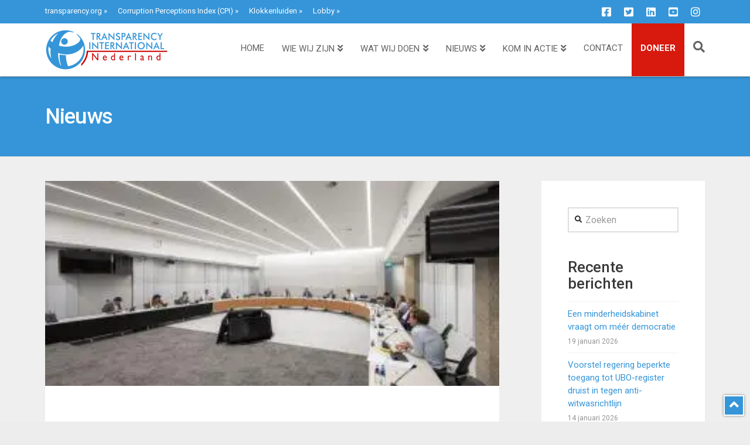

--- FILE ---
content_type: text/html; charset=UTF-8
request_url: https://www.transparency.nl/nieuws/2022/09/nota-omtzigt-dassen-vindt-weerklank-in-tweede-kamer/
body_size: 21484
content:
<!DOCTYPE html>
<html class="no-js" lang="nl">
<head>
<meta charset="UTF-8">
<meta name="viewport" content="width=device-width, initial-scale=1.0">
<link rel="pingback" href="https://www.transparency.nl/xmlrpc.php">
<meta name='robots' content='index, follow, max-image-preview:large, max-snippet:-1, max-video-preview:-1' />

	<!-- This site is optimized with the Yoast SEO plugin v20.13 - https://yoast.com/wordpress/plugins/seo/ -->
	<title>Nota Omtzigt/Dassen vindt weerklank in Tweede Kamer &ndash; Nieuws &ndash; Transparency International Nederland</title>
	<meta name="description" content="Minister van Binnenlandse zaken erkent urgentie van een wet integriteit bewindspersonen" />
	<link rel="canonical" href="https://www.transparency.nl/nieuws/2022/09/nota-omtzigt-dassen-vindt-weerklank-in-tweede-kamer/" />
	<meta property="og:locale" content="nl_NL" />
	<meta property="og:type" content="article" />
	<meta property="og:title" content="Nota Omtzigt/Dassen vindt weerklank in Tweede Kamer &ndash; Nieuws &ndash; Transparency International Nederland" />
	<meta property="og:description" content="Minister van Binnenlandse zaken erkent urgentie van een wet integriteit bewindspersonen" />
	<meta property="og:url" content="https://www.transparency.nl/nieuws/2022/09/nota-omtzigt-dassen-vindt-weerklank-in-tweede-kamer/" />
	<meta property="og:site_name" content="Transparency International Nederland" />
	<meta property="article:publisher" content="https://www.facebook.com/transparencynl" />
	<meta property="article:published_time" content="2022-09-30T07:59:53+00:00" />
	<meta property="og:image" content="https://www.transparency.nl/wp-content/uploads/2022/09/troelstrazaal_0809210027.jpg" />
	<meta property="og:image:width" content="320" />
	<meta property="og:image:height" content="213" />
	<meta property="og:image:type" content="image/jpeg" />
	<meta name="author" content="Bart Vollebergh" />
	<meta name="twitter:card" content="summary_large_image" />
	<meta name="twitter:creator" content="@transparencynl" />
	<meta name="twitter:site" content="@transparencynl" />
	<meta name="twitter:label1" content="Geschreven door" />
	<meta name="twitter:data1" content="Bart Vollebergh" />
	<meta name="twitter:label2" content="Geschatte leestijd" />
	<meta name="twitter:data2" content="3 minuten" />
	<script type="application/ld+json" class="yoast-schema-graph">{"@context":"https://schema.org","@graph":[{"@type":"Article","@id":"https://www.transparency.nl/nieuws/2022/09/nota-omtzigt-dassen-vindt-weerklank-in-tweede-kamer/#article","isPartOf":{"@id":"https://www.transparency.nl/nieuws/2022/09/nota-omtzigt-dassen-vindt-weerklank-in-tweede-kamer/"},"author":{"name":"Bart Vollebergh","@id":"https://www.transparency.nl/#/schema/person/c81dbab9021ede19917ecd1218c0cfa9"},"headline":"Nota Omtzigt/Dassen vindt weerklank in Tweede Kamer","datePublished":"2022-09-30T07:59:53+00:00","dateModified":"2022-09-30T07:59:53+00:00","mainEntityOfPage":{"@id":"https://www.transparency.nl/nieuws/2022/09/nota-omtzigt-dassen-vindt-weerklank-in-tweede-kamer/"},"wordCount":515,"publisher":{"@id":"https://www.transparency.nl/#organization"},"image":{"@id":"https://www.transparency.nl/nieuws/2022/09/nota-omtzigt-dassen-vindt-weerklank-in-tweede-kamer/#primaryimage"},"thumbnailUrl":"https://www.transparency.nl/wp-content/uploads/2022/09/troelstrazaal_0809210027.jpg","articleSection":["Algemeen","Belangenverstrengeling","Corruptie","Integriteit","Kwesties","Lobbyen","Overheid","Politiek","Wetgeving"],"inLanguage":"nl"},{"@type":"WebPage","@id":"https://www.transparency.nl/nieuws/2022/09/nota-omtzigt-dassen-vindt-weerklank-in-tweede-kamer/","url":"https://www.transparency.nl/nieuws/2022/09/nota-omtzigt-dassen-vindt-weerklank-in-tweede-kamer/","name":"Nota Omtzigt/Dassen vindt weerklank in Tweede Kamer &ndash; Nieuws &ndash; Transparency International Nederland","isPartOf":{"@id":"https://www.transparency.nl/#website"},"primaryImageOfPage":{"@id":"https://www.transparency.nl/nieuws/2022/09/nota-omtzigt-dassen-vindt-weerklank-in-tweede-kamer/#primaryimage"},"image":{"@id":"https://www.transparency.nl/nieuws/2022/09/nota-omtzigt-dassen-vindt-weerklank-in-tweede-kamer/#primaryimage"},"thumbnailUrl":"https://www.transparency.nl/wp-content/uploads/2022/09/troelstrazaal_0809210027.jpg","datePublished":"2022-09-30T07:59:53+00:00","dateModified":"2022-09-30T07:59:53+00:00","description":"Minister van Binnenlandse zaken erkent urgentie van een wet integriteit bewindspersonen","breadcrumb":{"@id":"https://www.transparency.nl/nieuws/2022/09/nota-omtzigt-dassen-vindt-weerklank-in-tweede-kamer/#breadcrumb"},"inLanguage":"nl","potentialAction":[{"@type":"ReadAction","target":["https://www.transparency.nl/nieuws/2022/09/nota-omtzigt-dassen-vindt-weerklank-in-tweede-kamer/"]}]},{"@type":"ImageObject","inLanguage":"nl","@id":"https://www.transparency.nl/nieuws/2022/09/nota-omtzigt-dassen-vindt-weerklank-in-tweede-kamer/#primaryimage","url":"https://www.transparency.nl/wp-content/uploads/2022/09/troelstrazaal_0809210027.jpg","contentUrl":"https://www.transparency.nl/wp-content/uploads/2022/09/troelstrazaal_0809210027.jpg","width":320,"height":213},{"@type":"BreadcrumbList","@id":"https://www.transparency.nl/nieuws/2022/09/nota-omtzigt-dassen-vindt-weerklank-in-tweede-kamer/#breadcrumb","itemListElement":[{"@type":"ListItem","position":1,"name":"Home","item":"https://www.transparency.nl/"},{"@type":"ListItem","position":2,"name":"Laatste nieuws","item":"https://www.transparency.nl/nieuws/laatste-nieuws/"},{"@type":"ListItem","position":3,"name":"Nota Omtzigt/Dassen vindt weerklank in Tweede Kamer"}]},{"@type":"WebSite","@id":"https://www.transparency.nl/#website","url":"https://www.transparency.nl/","name":"Transparency International Nederland","description":"corruptie, fraude, integriteit, transparantie, compliance, global movement, NGO, ANBI, lobby","publisher":{"@id":"https://www.transparency.nl/#organization"},"potentialAction":[{"@type":"SearchAction","target":{"@type":"EntryPoint","urlTemplate":"https://www.transparency.nl/?s={search_term_string}"},"query-input":"required name=search_term_string"}],"inLanguage":"nl"},{"@type":"Organization","@id":"https://www.transparency.nl/#organization","name":"Transparency International Nederland","url":"https://www.transparency.nl/","logo":{"@type":"ImageObject","inLanguage":"nl","@id":"https://www.transparency.nl/#/schema/logo/image/","url":"https://www.transparency.nl/wp-content/uploads/2016/12/logo_img.jpg","contentUrl":"https://www.transparency.nl/wp-content/uploads/2016/12/logo_img.jpg","width":1600,"height":900,"caption":"Transparency International Nederland"},"image":{"@id":"https://www.transparency.nl/#/schema/logo/image/"},"sameAs":["https://www.facebook.com/transparencynl","https://twitter.com/transparencynl","https://www.youtube.com/user/TransparencyIntl"]},{"@type":"Person","@id":"https://www.transparency.nl/#/schema/person/c81dbab9021ede19917ecd1218c0cfa9","name":"Bart Vollebergh","url":"https://www.transparency.nl/nieuws/author/bart-vollebergh/"}]}</script>
	<!-- / Yoast SEO plugin. -->


<link rel='dns-prefetch' href='//www.google.com' />
<link rel="alternate" type="application/rss+xml" title="Transparency International Nederland &raquo; feed" href="https://www.transparency.nl/feed/" />
<link rel="alternate" type="application/rss+xml" title="Transparency International Nederland &raquo; reactiesfeed" href="https://www.transparency.nl/comments/feed/" />
		<!-- This site uses the Google Analytics by ExactMetrics plugin v7.18.1 - Using Analytics tracking - https://www.exactmetrics.com/ -->
							<script src="//www.googletagmanager.com/gtag/js?id=G-F4HB6PPVD6"  data-cfasync="false" data-wpfc-render="false" type="text/javascript" async></script>
			<script data-cfasync="false" data-wpfc-render="false" type="text/javascript">
				var em_version = '7.18.1';
				var em_track_user = true;
				var em_no_track_reason = '';
				
								var disableStrs = [
										'ga-disable-G-F4HB6PPVD6',
									];

				/* Function to detect opted out users */
				function __gtagTrackerIsOptedOut() {
					for (var index = 0; index < disableStrs.length; index++) {
						if (document.cookie.indexOf(disableStrs[index] + '=true') > -1) {
							return true;
						}
					}

					return false;
				}

				/* Disable tracking if the opt-out cookie exists. */
				if (__gtagTrackerIsOptedOut()) {
					for (var index = 0; index < disableStrs.length; index++) {
						window[disableStrs[index]] = true;
					}
				}

				/* Opt-out function */
				function __gtagTrackerOptout() {
					for (var index = 0; index < disableStrs.length; index++) {
						document.cookie = disableStrs[index] + '=true; expires=Thu, 31 Dec 2099 23:59:59 UTC; path=/';
						window[disableStrs[index]] = true;
					}
				}

				if ('undefined' === typeof gaOptout) {
					function gaOptout() {
						__gtagTrackerOptout();
					}
				}
								window.dataLayer = window.dataLayer || [];

				window.ExactMetricsDualTracker = {
					helpers: {},
					trackers: {},
				};
				if (em_track_user) {
					function __gtagDataLayer() {
						dataLayer.push(arguments);
					}

					function __gtagTracker(type, name, parameters) {
						if (!parameters) {
							parameters = {};
						}

						if (parameters.send_to) {
							__gtagDataLayer.apply(null, arguments);
							return;
						}

						if (type === 'event') {
														parameters.send_to = exactmetrics_frontend.v4_id;
							var hookName = name;
							if (typeof parameters['event_category'] !== 'undefined') {
								hookName = parameters['event_category'] + ':' + name;
							}

							if (typeof ExactMetricsDualTracker.trackers[hookName] !== 'undefined') {
								ExactMetricsDualTracker.trackers[hookName](parameters);
							} else {
								__gtagDataLayer('event', name, parameters);
							}
							
						} else {
							__gtagDataLayer.apply(null, arguments);
						}
					}

					__gtagTracker('js', new Date());
					__gtagTracker('set', {
						'developer_id.dNDMyYj': true,
											});
										__gtagTracker('config', 'G-F4HB6PPVD6', {"forceSSL":"true"} );
															window.gtag = __gtagTracker;										(function () {
						/* https://developers.google.com/analytics/devguides/collection/analyticsjs/ */
						/* ga and __gaTracker compatibility shim. */
						var noopfn = function () {
							return null;
						};
						var newtracker = function () {
							return new Tracker();
						};
						var Tracker = function () {
							return null;
						};
						var p = Tracker.prototype;
						p.get = noopfn;
						p.set = noopfn;
						p.send = function () {
							var args = Array.prototype.slice.call(arguments);
							args.unshift('send');
							__gaTracker.apply(null, args);
						};
						var __gaTracker = function () {
							var len = arguments.length;
							if (len === 0) {
								return;
							}
							var f = arguments[len - 1];
							if (typeof f !== 'object' || f === null || typeof f.hitCallback !== 'function') {
								if ('send' === arguments[0]) {
									var hitConverted, hitObject = false, action;
									if ('event' === arguments[1]) {
										if ('undefined' !== typeof arguments[3]) {
											hitObject = {
												'eventAction': arguments[3],
												'eventCategory': arguments[2],
												'eventLabel': arguments[4],
												'value': arguments[5] ? arguments[5] : 1,
											}
										}
									}
									if ('pageview' === arguments[1]) {
										if ('undefined' !== typeof arguments[2]) {
											hitObject = {
												'eventAction': 'page_view',
												'page_path': arguments[2],
											}
										}
									}
									if (typeof arguments[2] === 'object') {
										hitObject = arguments[2];
									}
									if (typeof arguments[5] === 'object') {
										Object.assign(hitObject, arguments[5]);
									}
									if ('undefined' !== typeof arguments[1].hitType) {
										hitObject = arguments[1];
										if ('pageview' === hitObject.hitType) {
											hitObject.eventAction = 'page_view';
										}
									}
									if (hitObject) {
										action = 'timing' === arguments[1].hitType ? 'timing_complete' : hitObject.eventAction;
										hitConverted = mapArgs(hitObject);
										__gtagTracker('event', action, hitConverted);
									}
								}
								return;
							}

							function mapArgs(args) {
								var arg, hit = {};
								var gaMap = {
									'eventCategory': 'event_category',
									'eventAction': 'event_action',
									'eventLabel': 'event_label',
									'eventValue': 'event_value',
									'nonInteraction': 'non_interaction',
									'timingCategory': 'event_category',
									'timingVar': 'name',
									'timingValue': 'value',
									'timingLabel': 'event_label',
									'page': 'page_path',
									'location': 'page_location',
									'title': 'page_title',
								};
								for (arg in args) {
																		if (!(!args.hasOwnProperty(arg) || !gaMap.hasOwnProperty(arg))) {
										hit[gaMap[arg]] = args[arg];
									} else {
										hit[arg] = args[arg];
									}
								}
								return hit;
							}

							try {
								f.hitCallback();
							} catch (ex) {
							}
						};
						__gaTracker.create = newtracker;
						__gaTracker.getByName = newtracker;
						__gaTracker.getAll = function () {
							return [];
						};
						__gaTracker.remove = noopfn;
						__gaTracker.loaded = true;
						window['__gaTracker'] = __gaTracker;
					})();
									} else {
										console.log("");
					(function () {
						function __gtagTracker() {
							return null;
						}

						window['__gtagTracker'] = __gtagTracker;
						window['gtag'] = __gtagTracker;
					})();
									}
			</script>
				<!-- / Google Analytics by ExactMetrics -->
		<link rel='stylesheet' id='classic-theme-styles-css' href='https://www.transparency.nl/wp-includes/css/classic-themes.min.css' type='text/css' media='all' />
<style id='global-styles-inline-css' type='text/css'>
body{--wp--preset--color--black: #000000;--wp--preset--color--cyan-bluish-gray: #abb8c3;--wp--preset--color--white: #ffffff;--wp--preset--color--pale-pink: #f78da7;--wp--preset--color--vivid-red: #cf2e2e;--wp--preset--color--luminous-vivid-orange: #ff6900;--wp--preset--color--luminous-vivid-amber: #fcb900;--wp--preset--color--light-green-cyan: #7bdcb5;--wp--preset--color--vivid-green-cyan: #00d084;--wp--preset--color--pale-cyan-blue: #8ed1fc;--wp--preset--color--vivid-cyan-blue: #0693e3;--wp--preset--color--vivid-purple: #9b51e0;--wp--preset--gradient--vivid-cyan-blue-to-vivid-purple: linear-gradient(135deg,rgba(6,147,227,1) 0%,rgb(155,81,224) 100%);--wp--preset--gradient--light-green-cyan-to-vivid-green-cyan: linear-gradient(135deg,rgb(122,220,180) 0%,rgb(0,208,130) 100%);--wp--preset--gradient--luminous-vivid-amber-to-luminous-vivid-orange: linear-gradient(135deg,rgba(252,185,0,1) 0%,rgba(255,105,0,1) 100%);--wp--preset--gradient--luminous-vivid-orange-to-vivid-red: linear-gradient(135deg,rgba(255,105,0,1) 0%,rgb(207,46,46) 100%);--wp--preset--gradient--very-light-gray-to-cyan-bluish-gray: linear-gradient(135deg,rgb(238,238,238) 0%,rgb(169,184,195) 100%);--wp--preset--gradient--cool-to-warm-spectrum: linear-gradient(135deg,rgb(74,234,220) 0%,rgb(151,120,209) 20%,rgb(207,42,186) 40%,rgb(238,44,130) 60%,rgb(251,105,98) 80%,rgb(254,248,76) 100%);--wp--preset--gradient--blush-light-purple: linear-gradient(135deg,rgb(255,206,236) 0%,rgb(152,150,240) 100%);--wp--preset--gradient--blush-bordeaux: linear-gradient(135deg,rgb(254,205,165) 0%,rgb(254,45,45) 50%,rgb(107,0,62) 100%);--wp--preset--gradient--luminous-dusk: linear-gradient(135deg,rgb(255,203,112) 0%,rgb(199,81,192) 50%,rgb(65,88,208) 100%);--wp--preset--gradient--pale-ocean: linear-gradient(135deg,rgb(255,245,203) 0%,rgb(182,227,212) 50%,rgb(51,167,181) 100%);--wp--preset--gradient--electric-grass: linear-gradient(135deg,rgb(202,248,128) 0%,rgb(113,206,126) 100%);--wp--preset--gradient--midnight: linear-gradient(135deg,rgb(2,3,129) 0%,rgb(40,116,252) 100%);--wp--preset--duotone--dark-grayscale: url('#wp-duotone-dark-grayscale');--wp--preset--duotone--grayscale: url('#wp-duotone-grayscale');--wp--preset--duotone--purple-yellow: url('#wp-duotone-purple-yellow');--wp--preset--duotone--blue-red: url('#wp-duotone-blue-red');--wp--preset--duotone--midnight: url('#wp-duotone-midnight');--wp--preset--duotone--magenta-yellow: url('#wp-duotone-magenta-yellow');--wp--preset--duotone--purple-green: url('#wp-duotone-purple-green');--wp--preset--duotone--blue-orange: url('#wp-duotone-blue-orange');--wp--preset--font-size--small: 13px;--wp--preset--font-size--medium: 20px;--wp--preset--font-size--large: 36px;--wp--preset--font-size--x-large: 42px;--wp--preset--spacing--20: 0.44rem;--wp--preset--spacing--30: 0.67rem;--wp--preset--spacing--40: 1rem;--wp--preset--spacing--50: 1.5rem;--wp--preset--spacing--60: 2.25rem;--wp--preset--spacing--70: 3.38rem;--wp--preset--spacing--80: 5.06rem;}:where(.is-layout-flex){gap: 0.5em;}body .is-layout-flow > .alignleft{float: left;margin-inline-start: 0;margin-inline-end: 2em;}body .is-layout-flow > .alignright{float: right;margin-inline-start: 2em;margin-inline-end: 0;}body .is-layout-flow > .aligncenter{margin-left: auto !important;margin-right: auto !important;}body .is-layout-constrained > .alignleft{float: left;margin-inline-start: 0;margin-inline-end: 2em;}body .is-layout-constrained > .alignright{float: right;margin-inline-start: 2em;margin-inline-end: 0;}body .is-layout-constrained > .aligncenter{margin-left: auto !important;margin-right: auto !important;}body .is-layout-constrained > :where(:not(.alignleft):not(.alignright):not(.alignfull)){max-width: var(--wp--style--global--content-size);margin-left: auto !important;margin-right: auto !important;}body .is-layout-constrained > .alignwide{max-width: var(--wp--style--global--wide-size);}body .is-layout-flex{display: flex;}body .is-layout-flex{flex-wrap: wrap;align-items: center;}body .is-layout-flex > *{margin: 0;}:where(.wp-block-columns.is-layout-flex){gap: 2em;}.has-black-color{color: var(--wp--preset--color--black) !important;}.has-cyan-bluish-gray-color{color: var(--wp--preset--color--cyan-bluish-gray) !important;}.has-white-color{color: var(--wp--preset--color--white) !important;}.has-pale-pink-color{color: var(--wp--preset--color--pale-pink) !important;}.has-vivid-red-color{color: var(--wp--preset--color--vivid-red) !important;}.has-luminous-vivid-orange-color{color: var(--wp--preset--color--luminous-vivid-orange) !important;}.has-luminous-vivid-amber-color{color: var(--wp--preset--color--luminous-vivid-amber) !important;}.has-light-green-cyan-color{color: var(--wp--preset--color--light-green-cyan) !important;}.has-vivid-green-cyan-color{color: var(--wp--preset--color--vivid-green-cyan) !important;}.has-pale-cyan-blue-color{color: var(--wp--preset--color--pale-cyan-blue) !important;}.has-vivid-cyan-blue-color{color: var(--wp--preset--color--vivid-cyan-blue) !important;}.has-vivid-purple-color{color: var(--wp--preset--color--vivid-purple) !important;}.has-black-background-color{background-color: var(--wp--preset--color--black) !important;}.has-cyan-bluish-gray-background-color{background-color: var(--wp--preset--color--cyan-bluish-gray) !important;}.has-white-background-color{background-color: var(--wp--preset--color--white) !important;}.has-pale-pink-background-color{background-color: var(--wp--preset--color--pale-pink) !important;}.has-vivid-red-background-color{background-color: var(--wp--preset--color--vivid-red) !important;}.has-luminous-vivid-orange-background-color{background-color: var(--wp--preset--color--luminous-vivid-orange) !important;}.has-luminous-vivid-amber-background-color{background-color: var(--wp--preset--color--luminous-vivid-amber) !important;}.has-light-green-cyan-background-color{background-color: var(--wp--preset--color--light-green-cyan) !important;}.has-vivid-green-cyan-background-color{background-color: var(--wp--preset--color--vivid-green-cyan) !important;}.has-pale-cyan-blue-background-color{background-color: var(--wp--preset--color--pale-cyan-blue) !important;}.has-vivid-cyan-blue-background-color{background-color: var(--wp--preset--color--vivid-cyan-blue) !important;}.has-vivid-purple-background-color{background-color: var(--wp--preset--color--vivid-purple) !important;}.has-black-border-color{border-color: var(--wp--preset--color--black) !important;}.has-cyan-bluish-gray-border-color{border-color: var(--wp--preset--color--cyan-bluish-gray) !important;}.has-white-border-color{border-color: var(--wp--preset--color--white) !important;}.has-pale-pink-border-color{border-color: var(--wp--preset--color--pale-pink) !important;}.has-vivid-red-border-color{border-color: var(--wp--preset--color--vivid-red) !important;}.has-luminous-vivid-orange-border-color{border-color: var(--wp--preset--color--luminous-vivid-orange) !important;}.has-luminous-vivid-amber-border-color{border-color: var(--wp--preset--color--luminous-vivid-amber) !important;}.has-light-green-cyan-border-color{border-color: var(--wp--preset--color--light-green-cyan) !important;}.has-vivid-green-cyan-border-color{border-color: var(--wp--preset--color--vivid-green-cyan) !important;}.has-pale-cyan-blue-border-color{border-color: var(--wp--preset--color--pale-cyan-blue) !important;}.has-vivid-cyan-blue-border-color{border-color: var(--wp--preset--color--vivid-cyan-blue) !important;}.has-vivid-purple-border-color{border-color: var(--wp--preset--color--vivid-purple) !important;}.has-vivid-cyan-blue-to-vivid-purple-gradient-background{background: var(--wp--preset--gradient--vivid-cyan-blue-to-vivid-purple) !important;}.has-light-green-cyan-to-vivid-green-cyan-gradient-background{background: var(--wp--preset--gradient--light-green-cyan-to-vivid-green-cyan) !important;}.has-luminous-vivid-amber-to-luminous-vivid-orange-gradient-background{background: var(--wp--preset--gradient--luminous-vivid-amber-to-luminous-vivid-orange) !important;}.has-luminous-vivid-orange-to-vivid-red-gradient-background{background: var(--wp--preset--gradient--luminous-vivid-orange-to-vivid-red) !important;}.has-very-light-gray-to-cyan-bluish-gray-gradient-background{background: var(--wp--preset--gradient--very-light-gray-to-cyan-bluish-gray) !important;}.has-cool-to-warm-spectrum-gradient-background{background: var(--wp--preset--gradient--cool-to-warm-spectrum) !important;}.has-blush-light-purple-gradient-background{background: var(--wp--preset--gradient--blush-light-purple) !important;}.has-blush-bordeaux-gradient-background{background: var(--wp--preset--gradient--blush-bordeaux) !important;}.has-luminous-dusk-gradient-background{background: var(--wp--preset--gradient--luminous-dusk) !important;}.has-pale-ocean-gradient-background{background: var(--wp--preset--gradient--pale-ocean) !important;}.has-electric-grass-gradient-background{background: var(--wp--preset--gradient--electric-grass) !important;}.has-midnight-gradient-background{background: var(--wp--preset--gradient--midnight) !important;}.has-small-font-size{font-size: var(--wp--preset--font-size--small) !important;}.has-medium-font-size{font-size: var(--wp--preset--font-size--medium) !important;}.has-large-font-size{font-size: var(--wp--preset--font-size--large) !important;}.has-x-large-font-size{font-size: var(--wp--preset--font-size--x-large) !important;}
.wp-block-navigation a:where(:not(.wp-element-button)){color: inherit;}
:where(.wp-block-columns.is-layout-flex){gap: 2em;}
.wp-block-pullquote{font-size: 1.5em;line-height: 1.6;}
</style>
<link rel='stylesheet' id='x-stack-css' href='https://www.transparency.nl/wp-content/themes/x/framework/dist/css/site/stacks/renew.css' type='text/css' media='all' />
<link rel='stylesheet' id='x-child-css' href='https://www.transparency.nl/wp-content/themes/transparency-nl/style.css' type='text/css' media='all' />
<style id='cs-inline-css' type='text/css'>
@media (min-width:1200px){.x-hide-xl{display:none !important;}}@media (min-width:979px) and (max-width:1199.98px){.x-hide-lg{display:none !important;}}@media (min-width:767px) and (max-width:978.98px){.x-hide-md{display:none !important;}}@media (min-width:480px) and (max-width:766.98px){.x-hide-sm{display:none !important;}}@media (max-width:479.98px){.x-hide-xs{display:none !important;}} a,h1 a:hover,h2 a:hover,h3 a:hover,h4 a:hover,h5 a:hover,h6 a:hover,.x-comment-time:hover,#reply-title small a,.comment-reply-link:hover,.x-comment-author a:hover,.x-recent-posts a:hover .h-recent-posts{color:;}a:hover,#reply-title small a:hover{color:;}.entry-title:before{color:;}a.x-img-thumbnail:hover,li.bypostauthor > article.comment{border-color:;}.flex-direction-nav a,.flex-control-nav a:hover,.flex-control-nav a.flex-active,.x-dropcap,.x-skill-bar .bar,.x-pricing-column.featured h2,.h-comments-title small,.x-pagination a:hover,.woocommerce-pagination a:hover,.x-entry-share .x-share:hover,.entry-thumb,.widget_tag_cloud .tagcloud a:hover,.widget_product_tag_cloud .tagcloud a:hover,.x-highlight,.x-recent-posts .x-recent-posts-img:after,.x-portfolio-filters{background-color:;}.x-portfolio-filters:hover{background-color:;}.x-main{width:calc(72% - 3.20197%);}.x-sidebar{width:calc(100% - 3.20197% - 72%);}.h-landmark{font-weight:400;}.x-comment-author a{color:;}.x-comment-author a,.comment-form-author label,.comment-form-email label,.comment-form-url label,.comment-form-rating label,.comment-form-comment label,.widget_calendar #wp-calendar caption,.widget_calendar #wp-calendar th,.x-accordion-heading .x-accordion-toggle,.x-nav-tabs > li > a:hover,.x-nav-tabs > .active > a,.x-nav-tabs > .active > a:hover{color:;}.widget_calendar #wp-calendar th{border-bottom-color:;}.x-pagination span.current,.woocommerce-pagination span[aria-current],.x-portfolio-filters-menu,.widget_tag_cloud .tagcloud a,.h-feature-headline span i,.widget_price_filter .ui-slider .ui-slider-handle{background-color:;}@media (max-width:978.98px){}html{font-size:15px;}@media (min-width:480px){html{font-size:15px;}}@media (min-width:767px){html{font-size:15px;}}@media (min-width:979px){html{font-size:15px;}}@media (min-width:1200px){html{font-size:15px;}}body{font-style:normal;font-weight:400;color:;background-color:hsl(0,0%,93%);}.w-b{font-weight:400 !important;}h1,h2,h3,h4,h5,h6,.h1,.h2,.h3,.h4,.h5,.h6{font-family:"Roboto",sans-serif;font-style:normal;font-weight:500;}h1,.h1{letter-spacing:-0.02em;}h2,.h2{letter-spacing:-0.015em;}h3,.h3{letter-spacing:-0.01em;}h4,.h4{letter-spacing:-0.005em;}h5,.h5{letter-spacing:0em;}h6,.h6{letter-spacing:0em;}.w-h{font-weight:500 !important;}.x-container.width{width:88%;}.x-container.max{max-width:1400px;}.x-bar-content.x-container.width{flex-basis:88%;}.x-main.full{float:none;display:block;width:auto;}@media (max-width:978.98px){.x-main.full,.x-main.left,.x-main.right,.x-sidebar.left,.x-sidebar.right{float:none;display:block;width:auto !important;}}.entry-header,.entry-content{font-size:1rem;}body,input,button,select,textarea{font-family:"Roboto",sans-serif;}h1,h2,h3,h4,h5,h6,.h1,.h2,.h3,.h4,.h5,.h6,h1 a,h2 a,h3 a,h4 a,h5 a,h6 a,.h1 a,.h2 a,.h3 a,.h4 a,.h5 a,.h6 a,blockquote{color:;}.cfc-h-tx{color:!important;}.cfc-h-bd{border-color:!important;}.cfc-h-bg{background-color:!important;}.cfc-b-tx{color:!important;}.cfc-b-bd{border-color:!important;}.cfc-b-bg{background-color:!important;}.x-btn,.button,[type="submit"]{color:;border-color:;background-color:;text-shadow:0 0.075em 0.075em rgba(0,0,0,0.5);}.x-btn:hover,.button:hover,[type="submit"]:hover{color:;border-color:;background-color:;text-shadow:0 0.075em 0.075em rgba(0,0,0,0.5);}.x-btn.x-btn-real,.x-btn.x-btn-real:hover{margin-bottom:0.25em;text-shadow:0 0.075em 0.075em rgba(0,0,0,0.65);}.x-btn.x-btn-real{box-shadow:0 0.25em 0 0 #a71000,0 4px 9px rgba(0,0,0,0.75);}.x-btn.x-btn-real:hover{box-shadow:0 0.25em 0 0 #a71000,0 4px 9px rgba(0,0,0,0.75);}.x-btn.x-btn-flat,.x-btn.x-btn-flat:hover{margin-bottom:0;text-shadow:0 0.075em 0.075em rgba(0,0,0,0.65);box-shadow:none;}.x-btn.x-btn-transparent,.x-btn.x-btn-transparent:hover{margin-bottom:0;border-width:3px;text-shadow:none;text-transform:uppercase;background-color:transparent;box-shadow:none;}.x-topbar .p-info,.x-topbar .p-info a,.x-topbar .x-social-global a{color:;}.x-topbar .p-info a:hover{color:;}.x-topbar{background-color:;}.x-navbar .desktop .x-nav > li:before{padding-top:35px;}.x-navbar .desktop .x-nav > li > a,.x-navbar .desktop .sub-menu li > a,.x-navbar .mobile .x-nav li a{color:;}.x-navbar .desktop .x-nav > li > a:hover,.x-navbar .desktop .x-nav > .x-active > a,.x-navbar .desktop .x-nav > .current-menu-item > a,.x-navbar .desktop .sub-menu li > a:hover,.x-navbar .desktop .sub-menu li.x-active > a,.x-navbar .desktop .sub-menu li.current-menu-item > a,.x-navbar .desktop .x-nav .x-megamenu > .sub-menu > li > a,.x-navbar .mobile .x-nav li > a:hover,.x-navbar .mobile .x-nav li.x-active > a,.x-navbar .mobile .x-nav li.current-menu-item > a{color:;}.x-btn-navbar,.x-btn-navbar:hover{color:;}.x-navbar .desktop .sub-menu li:before,.x-navbar .desktop .sub-menu li:after{background-color:;}.x-navbar,.x-navbar .sub-menu{background-color:!important;}.x-btn-navbar,.x-btn-navbar.collapsed:hover{background-color:;}.x-btn-navbar.collapsed{background-color:;}.x-navbar .desktop .x-nav > li > a:hover > span,.x-navbar .desktop .x-nav > li.x-active > a > span,.x-navbar .desktop .x-nav > li.current-menu-item > a > span{box-shadow:0 2px 0 0;}.x-navbar .desktop .x-nav > li > a{height:90px;padding-top:35px;}.x-navbar .desktop .x-nav > li ul{top:90px;}.x-colophon.bottom{background-color:;}.x-colophon.bottom,.x-colophon.bottom a,.x-colophon.bottom .x-social-global a{color:;}body.x-navbar-fixed-top-active .x-navbar-wrap{height:90px;}.x-navbar-inner{min-height:90px;}.x-brand{margin-top:10px;font-family:Helvetica,Arial,sans-serif;font-size:10px;font-style:normal;font-weight:400;letter-spacing:0em;color:;}.x-brand:hover,.x-brand:focus{color:;}.x-brand img{width:calc(420px / 2);}.x-navbar .x-nav-wrap .x-nav > li > a{font-family:"Roboto",sans-serif;font-style:normal;font-weight:400;letter-spacing:-0,015em;text-transform:uppercase;}.x-navbar .desktop .x-nav > li > a{font-size:15px;}.x-navbar .desktop .x-nav > li > a:not(.x-btn-navbar-woocommerce){padding-left:15px;padding-right:15px;}.x-navbar .desktop .x-nav > li > a > span{margin-right:--0,015em;}.x-btn-navbar{margin-top:23px;}.x-btn-navbar,.x-btn-navbar.collapsed{font-size:20px;}@media (max-width:979px){body.x-navbar-fixed-top-active .x-navbar-wrap{height:auto;}.x-widgetbar{left:0;right:0;}}.x-colophon.bottom{background-color:;}.x-colophon.bottom,.x-colophon.bottom a,.x-colophon.bottom .x-social-global a{color:;}.bg .mejs-container{position:unset !important;} @font-face{font-family:'FontAwesomePro';font-style:normal;font-weight:900;font-display:block;src:url('https://www.transparency.nl/wp-content/plugins/cornerstone/assets/fonts/fa-solid-900.woff2') format('woff2'),url('https://www.transparency.nl/wp-content/plugins/cornerstone/assets/fonts/fa-solid-900.woff') format('woff'),url('https://www.transparency.nl/wp-content/plugins/cornerstone/assets/fonts/fa-solid-900.ttf') format('truetype');}[data-x-fa-pro-icon]{font-family:"FontAwesomePro" !important;}[data-x-fa-pro-icon]:before{content:attr(data-x-fa-pro-icon);}[data-x-icon],[data-x-icon-o],[data-x-icon-l],[data-x-icon-s],[data-x-icon-b],[data-x-fa-pro-icon],[class*="cs-fa-"]{display:inline-block;font-style:normal;font-weight:400;text-decoration:inherit;text-rendering:auto;-webkit-font-smoothing:antialiased;-moz-osx-font-smoothing:grayscale;}[data-x-icon].left,[data-x-icon-o].left,[data-x-icon-l].left,[data-x-icon-s].left,[data-x-icon-b].left,[data-x-fa-pro-icon].left,[class*="cs-fa-"].left{margin-right:0.5em;}[data-x-icon].right,[data-x-icon-o].right,[data-x-icon-l].right,[data-x-icon-s].right,[data-x-icon-b].right,[data-x-fa-pro-icon].right,[class*="cs-fa-"].right{margin-left:0.5em;}[data-x-icon]:before,[data-x-icon-o]:before,[data-x-icon-l]:before,[data-x-icon-s]:before,[data-x-icon-b]:before,[data-x-fa-pro-icon]:before,[class*="cs-fa-"]:before{line-height:1;}@font-face{font-family:'FontAwesome';font-style:normal;font-weight:900;font-display:block;src:url('https://www.transparency.nl/wp-content/plugins/cornerstone/assets/fonts/fa-solid-900.woff2') format('woff2'),url('https://www.transparency.nl/wp-content/plugins/cornerstone/assets/fonts/fa-solid-900.woff') format('woff'),url('https://www.transparency.nl/wp-content/plugins/cornerstone/assets/fonts/fa-solid-900.ttf') format('truetype');}[data-x-icon],[data-x-icon-s],[data-x-icon][class*="cs-fa-"]{font-family:"FontAwesome" !important;font-weight:900;}[data-x-icon]:before,[data-x-icon][class*="cs-fa-"]:before{content:attr(data-x-icon);}[data-x-icon-s]:before{content:attr(data-x-icon-s);}@font-face{font-family:'FontAwesomeRegular';font-style:normal;font-weight:400;font-display:block;src:url('https://www.transparency.nl/wp-content/plugins/cornerstone/assets/fonts/fa-regular-400.woff2') format('woff2'),url('https://www.transparency.nl/wp-content/plugins/cornerstone/assets/fonts/fa-regular-400.woff') format('woff'),url('https://www.transparency.nl/wp-content/plugins/cornerstone/assets/fonts/fa-regular-400.ttf') format('truetype');}@font-face{font-family:'FontAwesomePro';font-style:normal;font-weight:400;font-display:block;src:url('https://www.transparency.nl/wp-content/plugins/cornerstone/assets/fonts/fa-regular-400.woff2') format('woff2'),url('https://www.transparency.nl/wp-content/plugins/cornerstone/assets/fonts/fa-regular-400.woff') format('woff'),url('https://www.transparency.nl/wp-content/plugins/cornerstone/assets/fonts/fa-regular-400.ttf') format('truetype');}[data-x-icon-o]{font-family:"FontAwesomeRegular" !important;}[data-x-icon-o]:before{content:attr(data-x-icon-o);}@font-face{font-family:'FontAwesomeLight';font-style:normal;font-weight:300;font-display:block;src:url('https://www.transparency.nl/wp-content/plugins/cornerstone/assets/fonts/fa-light-300.woff2') format('woff2'),url('https://www.transparency.nl/wp-content/plugins/cornerstone/assets/fonts/fa-light-300.woff') format('woff'),url('https://www.transparency.nl/wp-content/plugins/cornerstone/assets/fonts/fa-light-300.ttf') format('truetype');}@font-face{font-family:'FontAwesomePro';font-style:normal;font-weight:300;font-display:block;src:url('https://www.transparency.nl/wp-content/plugins/cornerstone/assets/fonts/fa-light-300.woff2') format('woff2'),url('https://www.transparency.nl/wp-content/plugins/cornerstone/assets/fonts/fa-light-300.woff') format('woff'),url('https://www.transparency.nl/wp-content/plugins/cornerstone/assets/fonts/fa-light-300.ttf') format('truetype');}[data-x-icon-l]{font-family:"FontAwesomeLight" !important;font-weight:300;}[data-x-icon-l]:before{content:attr(data-x-icon-l);}@font-face{font-family:'FontAwesomeBrands';font-style:normal;font-weight:normal;font-display:block;src:url('https://www.transparency.nl/wp-content/plugins/cornerstone/assets/fonts/fa-brands-400.woff2') format('woff2'),url('https://www.transparency.nl/wp-content/plugins/cornerstone/assets/fonts/fa-brands-400.woff') format('woff'),url('https://www.transparency.nl/wp-content/plugins/cornerstone/assets/fonts/fa-brands-400.ttf') format('truetype');}[data-x-icon-b]{font-family:"FontAwesomeBrands" !important;}[data-x-icon-b]:before{content:attr(data-x-icon-b);}
</style>
<script type='text/javascript' src='https://code.jquery.com/jquery-3.4.1.min.js' id='jquery-core-js'></script>
<script type='text/javascript' src='https://code.jquery.com/jquery-migrate-3.0.1.min.js' id='jquery-migrate-js'></script>
<script type='text/javascript' src='https://www.transparency.nl/wp-content/plugins/google-analytics-dashboard-for-wp/assets/js/frontend-gtag.min.js' id='exactmetrics-frontend-script-js'></script>
<script data-cfasync="false" data-wpfc-render="false" type="text/javascript" id='exactmetrics-frontend-script-js-extra'>/* <![CDATA[ */
var exactmetrics_frontend = {"js_events_tracking":"true","download_extensions":"zip,mp3,mpeg,pdf,docx,pptx,xlsx,rar","inbound_paths":"[{\"path\":\"\\\/go\\\/\",\"label\":\"affiliate\"},{\"path\":\"\\\/recommend\\\/\",\"label\":\"affiliate\"}]","home_url":"https:\/\/www.transparency.nl","hash_tracking":"false","v4_id":"G-F4HB6PPVD6"};/* ]]> */
</script>
<link rel="https://api.w.org/" href="https://www.transparency.nl/wp-json/" /><link rel="alternate" type="application/json" href="https://www.transparency.nl/wp-json/wp/v2/posts/25943" /><link rel='shortlink' href='https://www.transparency.nl/?p=25943' />
<link rel="alternate" type="application/json+oembed" href="https://www.transparency.nl/wp-json/oembed/1.0/embed?url=https%3A%2F%2Fwww.transparency.nl%2Fnieuws%2F2022%2F09%2Fnota-omtzigt-dassen-vindt-weerklank-in-tweede-kamer%2F" />
<link rel="alternate" type="text/xml+oembed" href="https://www.transparency.nl/wp-json/oembed/1.0/embed?url=https%3A%2F%2Fwww.transparency.nl%2Fnieuws%2F2022%2F09%2Fnota-omtzigt-dassen-vindt-weerklank-in-tweede-kamer%2F&#038;format=xml" />
<script type="text/javascript">
(function(url){
	if(/(?:Chrome\/26\.0\.1410\.63 Safari\/537\.31|WordfenceTestMonBot)/.test(navigator.userAgent)){ return; }
	var addEvent = function(evt, handler) {
		if (window.addEventListener) {
			document.addEventListener(evt, handler, false);
		} else if (window.attachEvent) {
			document.attachEvent('on' + evt, handler);
		}
	};
	var removeEvent = function(evt, handler) {
		if (window.removeEventListener) {
			document.removeEventListener(evt, handler, false);
		} else if (window.detachEvent) {
			document.detachEvent('on' + evt, handler);
		}
	};
	var evts = 'contextmenu dblclick drag dragend dragenter dragleave dragover dragstart drop keydown keypress keyup mousedown mousemove mouseout mouseover mouseup mousewheel scroll'.split(' ');
	var logHuman = function() {
		if (window.wfLogHumanRan) { return; }
		window.wfLogHumanRan = true;
		var wfscr = document.createElement('script');
		wfscr.type = 'text/javascript';
		wfscr.async = true;
		wfscr.src = url + '&r=' + Math.random();
		(document.getElementsByTagName('head')[0]||document.getElementsByTagName('body')[0]).appendChild(wfscr);
		for (var i = 0; i < evts.length; i++) {
			removeEvent(evts[i], logHuman);
		}
	};
	for (var i = 0; i < evts.length; i++) {
		addEvent(evts[i], logHuman);
	}
})('//www.transparency.nl/?wordfence_lh=1&hid=41B54D89C64C76EB34380AA4B4D6E318');
</script><!-- Google Tag Manager -->
<script>(function(w,d,s,l,i){w[l]=w[l]||[];w[l].push({'gtm.start':new Date().getTime(),event:'gtm.js'});var f=d.getElementsByTagName(s)[0],j=d.createElement(s),dl=l!='dataLayer'?'&l='+l:'';j.async=true;j.src='https://www.googletagmanager.com/gtm.js?id='+i+dl;f.parentNode.insertBefore(j,f);})(window,document,'script','dataLayer','GTM-PV7N36F');</script>
<!-- End Google Tag Manager -->  
<style type="text/css">.inv-recaptcha-holder { height: 0px; opacity: 0; transition: all 0.2s ease-in-out; }
.grecaptcha-badge { margin: 5px 0; transform: scale(0.5,0.5); transform-origin: left top; transition: all 0.4s ease-in-out; }
form:hover .inv-recaptcha-holder { opacity: 1; height: inherit; }
form:hover .grecaptcha-badge { transform: scale(0.85,0.85); }
form.sent:hover .inv-recaptcha-holder { display: none; }</style><link rel="icon" href="https://www.transparency.nl/wp-content/uploads/favicon-144px-touch-100x100.png" sizes="32x32" />
<link rel="icon" href="https://www.transparency.nl/wp-content/uploads/favicon-144px-touch.png" sizes="192x192" />
<link rel="apple-touch-icon" href="https://www.transparency.nl/wp-content/uploads/favicon-144px-touch.png" />
<meta name="msapplication-TileImage" content="https://www.transparency.nl/wp-content/uploads/favicon-144px-touch.png" />
<link rel="stylesheet" href="//fonts.googleapis.com/css?family=Roboto:400,400i,700,700i,500&#038;subset=latin,latin-ext&#038;display=auto" type="text/css" media="all" crossorigin="anonymous" data-x-google-fonts></link></head>
<body class="post-template-default single single-post postid-25943 single-format-standard x-renew x-child-theme-active x-full-width-layout-active x-content-sidebar-active x-portfolio-meta-disabled x-navbar-fixed-top-active cornerstone-v7_3_7 x-v10_0_3">

  <svg xmlns="http://www.w3.org/2000/svg" viewBox="0 0 0 0" width="0" height="0" focusable="false" role="none" style="visibility: hidden; position: absolute; left: -9999px; overflow: hidden;" ><defs><filter id="wp-duotone-dark-grayscale"><feColorMatrix color-interpolation-filters="sRGB" type="matrix" values=" .299 .587 .114 0 0 .299 .587 .114 0 0 .299 .587 .114 0 0 .299 .587 .114 0 0 " /><feComponentTransfer color-interpolation-filters="sRGB" ><feFuncR type="table" tableValues="0 0.49803921568627" /><feFuncG type="table" tableValues="0 0.49803921568627" /><feFuncB type="table" tableValues="0 0.49803921568627" /><feFuncA type="table" tableValues="1 1" /></feComponentTransfer><feComposite in2="SourceGraphic" operator="in" /></filter></defs></svg><svg xmlns="http://www.w3.org/2000/svg" viewBox="0 0 0 0" width="0" height="0" focusable="false" role="none" style="visibility: hidden; position: absolute; left: -9999px; overflow: hidden;" ><defs><filter id="wp-duotone-grayscale"><feColorMatrix color-interpolation-filters="sRGB" type="matrix" values=" .299 .587 .114 0 0 .299 .587 .114 0 0 .299 .587 .114 0 0 .299 .587 .114 0 0 " /><feComponentTransfer color-interpolation-filters="sRGB" ><feFuncR type="table" tableValues="0 1" /><feFuncG type="table" tableValues="0 1" /><feFuncB type="table" tableValues="0 1" /><feFuncA type="table" tableValues="1 1" /></feComponentTransfer><feComposite in2="SourceGraphic" operator="in" /></filter></defs></svg><svg xmlns="http://www.w3.org/2000/svg" viewBox="0 0 0 0" width="0" height="0" focusable="false" role="none" style="visibility: hidden; position: absolute; left: -9999px; overflow: hidden;" ><defs><filter id="wp-duotone-purple-yellow"><feColorMatrix color-interpolation-filters="sRGB" type="matrix" values=" .299 .587 .114 0 0 .299 .587 .114 0 0 .299 .587 .114 0 0 .299 .587 .114 0 0 " /><feComponentTransfer color-interpolation-filters="sRGB" ><feFuncR type="table" tableValues="0.54901960784314 0.98823529411765" /><feFuncG type="table" tableValues="0 1" /><feFuncB type="table" tableValues="0.71764705882353 0.25490196078431" /><feFuncA type="table" tableValues="1 1" /></feComponentTransfer><feComposite in2="SourceGraphic" operator="in" /></filter></defs></svg><svg xmlns="http://www.w3.org/2000/svg" viewBox="0 0 0 0" width="0" height="0" focusable="false" role="none" style="visibility: hidden; position: absolute; left: -9999px; overflow: hidden;" ><defs><filter id="wp-duotone-blue-red"><feColorMatrix color-interpolation-filters="sRGB" type="matrix" values=" .299 .587 .114 0 0 .299 .587 .114 0 0 .299 .587 .114 0 0 .299 .587 .114 0 0 " /><feComponentTransfer color-interpolation-filters="sRGB" ><feFuncR type="table" tableValues="0 1" /><feFuncG type="table" tableValues="0 0.27843137254902" /><feFuncB type="table" tableValues="0.5921568627451 0.27843137254902" /><feFuncA type="table" tableValues="1 1" /></feComponentTransfer><feComposite in2="SourceGraphic" operator="in" /></filter></defs></svg><svg xmlns="http://www.w3.org/2000/svg" viewBox="0 0 0 0" width="0" height="0" focusable="false" role="none" style="visibility: hidden; position: absolute; left: -9999px; overflow: hidden;" ><defs><filter id="wp-duotone-midnight"><feColorMatrix color-interpolation-filters="sRGB" type="matrix" values=" .299 .587 .114 0 0 .299 .587 .114 0 0 .299 .587 .114 0 0 .299 .587 .114 0 0 " /><feComponentTransfer color-interpolation-filters="sRGB" ><feFuncR type="table" tableValues="0 0" /><feFuncG type="table" tableValues="0 0.64705882352941" /><feFuncB type="table" tableValues="0 1" /><feFuncA type="table" tableValues="1 1" /></feComponentTransfer><feComposite in2="SourceGraphic" operator="in" /></filter></defs></svg><svg xmlns="http://www.w3.org/2000/svg" viewBox="0 0 0 0" width="0" height="0" focusable="false" role="none" style="visibility: hidden; position: absolute; left: -9999px; overflow: hidden;" ><defs><filter id="wp-duotone-magenta-yellow"><feColorMatrix color-interpolation-filters="sRGB" type="matrix" values=" .299 .587 .114 0 0 .299 .587 .114 0 0 .299 .587 .114 0 0 .299 .587 .114 0 0 " /><feComponentTransfer color-interpolation-filters="sRGB" ><feFuncR type="table" tableValues="0.78039215686275 1" /><feFuncG type="table" tableValues="0 0.94901960784314" /><feFuncB type="table" tableValues="0.35294117647059 0.47058823529412" /><feFuncA type="table" tableValues="1 1" /></feComponentTransfer><feComposite in2="SourceGraphic" operator="in" /></filter></defs></svg><svg xmlns="http://www.w3.org/2000/svg" viewBox="0 0 0 0" width="0" height="0" focusable="false" role="none" style="visibility: hidden; position: absolute; left: -9999px; overflow: hidden;" ><defs><filter id="wp-duotone-purple-green"><feColorMatrix color-interpolation-filters="sRGB" type="matrix" values=" .299 .587 .114 0 0 .299 .587 .114 0 0 .299 .587 .114 0 0 .299 .587 .114 0 0 " /><feComponentTransfer color-interpolation-filters="sRGB" ><feFuncR type="table" tableValues="0.65098039215686 0.40392156862745" /><feFuncG type="table" tableValues="0 1" /><feFuncB type="table" tableValues="0.44705882352941 0.4" /><feFuncA type="table" tableValues="1 1" /></feComponentTransfer><feComposite in2="SourceGraphic" operator="in" /></filter></defs></svg><svg xmlns="http://www.w3.org/2000/svg" viewBox="0 0 0 0" width="0" height="0" focusable="false" role="none" style="visibility: hidden; position: absolute; left: -9999px; overflow: hidden;" ><defs><filter id="wp-duotone-blue-orange"><feColorMatrix color-interpolation-filters="sRGB" type="matrix" values=" .299 .587 .114 0 0 .299 .587 .114 0 0 .299 .587 .114 0 0 .299 .587 .114 0 0 " /><feComponentTransfer color-interpolation-filters="sRGB" ><feFuncR type="table" tableValues="0.098039215686275 1" /><feFuncG type="table" tableValues="0 0.66274509803922" /><feFuncB type="table" tableValues="0.84705882352941 0.41960784313725" /><feFuncA type="table" tableValues="1 1" /></feComponentTransfer><feComposite in2="SourceGraphic" operator="in" /></filter></defs></svg>
  
  <div id="x-root" class="x-root">

    <!-- Google Tag Manager (noscript) -->
<noscript><iframe src="https://www.googletagmanager.com/ns.html?id=GTM-PV7N36F" height="0" width="0" style="display:none;visibility:hidden"></iframe></noscript>
<!-- End Google Tag Manager (noscript) -->

    <div id="top" class="site">

    <header class="masthead masthead-inline" role="banner">

  <div class="x-topbar">
    <div class="x-topbar-inner x-container max width">
            <ul id="menu-topbarmenu" class="tinl-topbarmenu"><li id="menu-item-21" class="menu-item menu-item-type-custom menu-item-object-custom menu-item-21"><a href="https://transparency.org">transparency.org</a> &raquo;</li>
<li id="menu-item-29295" class="menu-item menu-item-type-custom menu-item-object-custom menu-item-29295"><a href="https://transparency.nl/cpi">Corruption Perceptions Index (CPI)</a> &raquo;</li>
<li id="menu-item-13099" class="menu-item menu-item-type-post_type menu-item-object-page menu-item-13099"><a href="https://www.transparency.nl/projecten/corruptie-op-onderwerp/klokkenluiden/">Klokkenluiden</a> &raquo;</li>
<li id="menu-item-26321" class="menu-item menu-item-type-post_type menu-item-object-page menu-item-26321"><a href="https://www.transparency.nl/lobby/">Lobby</a> &raquo;</li>
</ul>            <div class="x-social-global"><a href="https://www.facebook.com/transparencynl" class="facebook" title="Facebook" target="_blank" rel="noopener"><i class="x-icon-facebook-square" data-x-icon-b="&#xf082;" aria-hidden="true"></i></a><a href="https://twitter.com/transparencynl" class="twitter" title="Twitter" target="_blank" rel="noopener"><i class="x-icon-twitter-square" data-x-icon-b="&#xf081;" aria-hidden="true"></i></a><a href="https://www.linkedin.com/company/transparency-international-nederland/" class="linkedin" title="LinkedIn" target="_blank" rel="noopener"><i class="x-icon-linkedin-square" data-x-icon-b="&#xf08c;" aria-hidden="true"></i></a><a href="https://www.youtube.com/user/TransparencyIntl" class="youtube" title="YouTube" target="_blank" rel="noopener"><i class="x-icon-youtube-square" data-x-icon-b="&#xf431;" aria-hidden="true"></i></a><a href="https://www.instagram.com/transparency_nl/" class="instagram" title="Instagram" target="_blank" rel="noopener"><i class="x-icon-instagram" data-x-icon-b="&#xf16d;" aria-hidden="true"></i></a></div>    </div>
  </div>



  <div class="x-navbar-wrap">
    <div class="x-navbar">
      <div class="x-navbar-inner">
        <div class="x-container max width">
          
<a href="https://www.transparency.nl/" class="x-brand img">
  <img src="//www.transparency.nl/wp-content/uploads/logo_retina-420px.png" alt="Transparency International Nederland"></a>
          
<a href="#" id="x-btn-navbar" class="x-btn-navbar collapsed" data-x-toggle="collapse-b" data-x-toggleable="x-nav-wrap-mobile" aria-expanded="false" aria-controls="x-nav-wrap-mobile" role="button">
  <i class="x-icon-bars" data-x-icon-s="&#xf0c9;"></i>
  <span class="visually-hidden">Navigatie</span>
</a>

<nav class="x-nav-wrap desktop" role="navigation">
  <ul id="menu-hoofdmenu" class="x-nav"><li id="menu-item-174" class="menu-item menu-item-type-post_type menu-item-object-page menu-item-home menu-item-174"><a href="https://www.transparency.nl/"><span>Home</span></a></li>
<li id="menu-item-170" class="menu-item menu-item-type-post_type menu-item-object-page menu-item-has-children menu-item-170"><a href="https://www.transparency.nl/wie-wij-zijn/"><span>Wie wij zijn</span></a>
<ul class="sub-menu">
	<li id="menu-item-20795" class="menu-item menu-item-type-post_type menu-item-object-page menu-item-has-children menu-item-20795"><a href="https://www.transparency.nl/wie-wij-zijn/over-transparency-international-nederland/"><span>Over Transparency International Nederland</span></a>
	<ul class="sub-menu">
		<li id="menu-item-134" class="menu-item menu-item-type-custom menu-item-object-custom menu-item-134"><a href="https://www.transparency.nl/wie-wij-zijn/over-transparency-international-nederland/#bestuur"><span>Bestuur</span></a></li>
		<li id="menu-item-14161" class="menu-item menu-item-type-custom menu-item-object-custom menu-item-14161"><a href="https://www.transparency.nl/wie-wij-zijn/over-transparency-international-nederland/#kabinet"><span>Kabinet</span></a></li>
		<li id="menu-item-440" class="menu-item menu-item-type-custom menu-item-object-custom menu-item-440"><a href="https://www.transparency.nl/wie-wij-zijn/over-transparency-international-nederland/#strategie"><span>Strategie</span></a></li>
		<li id="menu-item-135" class="menu-item menu-item-type-custom menu-item-object-custom menu-item-135"><a href="https://www.transparency.nl/wie-wij-zijn/over-transparency-international-nederland/#anbistatus"><span>ANBI status</span></a></li>
		<li id="menu-item-14159" class="menu-item menu-item-type-custom menu-item-object-custom menu-item-14159"><a href="https://www.transparency.nl/wie-wij-zijn/over-transparency-international-nederland/#governance-code"><span>Governance Code</span></a></li>
		<li id="menu-item-136" class="menu-item menu-item-type-custom menu-item-object-custom menu-item-136"><a href="https://www.transparency.nl/wie-wij-zijn/over-transparency-international-nederland/#statuten"><span>Statuten</span></a></li>
		<li id="menu-item-132" class="menu-item menu-item-type-custom menu-item-object-custom menu-item-132"><a href="https://www.transparency.nl/wie-wij-zijn/over-transparency-international-nederland/#huishoudelijkreglement"><span>Huishoudelijk reglement</span></a></li>
		<li id="menu-item-133" class="menu-item menu-item-type-custom menu-item-object-custom menu-item-133"><a href="https://www.transparency.nl/wie-wij-zijn/over-transparency-international-nederland/#jaarverslagen"><span>Bestuursverslagen</span></a></li>
		<li id="menu-item-16905" class="menu-item menu-item-type-post_type menu-item-object-page menu-item-16905"><a href="https://www.transparency.nl/wie-wij-zijn/over-transparency-international-nederland/donatiebeleid/"><span>Donatiebeleid TI-NL</span></a></li>
		<li id="menu-item-14160" class="menu-item menu-item-type-custom menu-item-object-custom menu-item-14160"><a href="https://www.transparency.nl/wie-wij-zijn/over-transparency-international-nederland/#klachten-reglement"><span>Klachtenreglement</span></a></li>
		<li id="menu-item-355" class="menu-item menu-item-type-post_type menu-item-object-page menu-item-355"><a href="https://www.transparency.nl/wie-wij-zijn/over-transparency-international-nederland/vacatures/"><span>Vacatures</span></a></li>
		<li id="menu-item-16217" class="menu-item menu-item-type-post_type menu-item-object-page menu-item-privacy-policy menu-item-16217"><a href="https://www.transparency.nl/privacy-statement/"><span>Privacyverklaring</span></a></li>
	</ul>
</li>
	<li id="menu-item-172" class="menu-item menu-item-type-post_type menu-item-object-page menu-item-172"><a href="https://www.transparency.nl/wie-wij-zijn/over-transparency-international/"><span>Over Transparency International</span></a></li>
</ul>
</li>
<li id="menu-item-169" class="menu-item menu-item-type-post_type menu-item-object-page menu-item-has-children menu-item-169"><a href="https://www.transparency.nl/projecten/"><span>Wat wij doen</span></a>
<ul class="sub-menu">
	<li id="menu-item-473" class="menu-item menu-item-type-post_type menu-item-object-page menu-item-has-children menu-item-473"><a href="https://www.transparency.nl/projecten/over-corruptie/"><span>Over corruptie</span></a>
	<ul class="sub-menu">
		<li id="menu-item-524" class="menu-item menu-item-type-custom menu-item-object-custom menu-item-524"><a href="https://www.transparency.nl/wat-wij-doen/over-corruptie/#watiscorruptie"><span>Wat is corruptie?</span></a></li>
		<li id="menu-item-550" class="menu-item menu-item-type-custom menu-item-object-custom menu-item-550"><a href="https://www.transparency.nl/wat-wij-doen/over-corruptie/#watistransparency"><span>Wat is &#8217;transparency&#8217;?</span></a></li>
		<li id="menu-item-142" class="menu-item menu-item-type-custom menu-item-object-custom menu-item-142"><a href="https://www.transparency.nl/wat-wij-doen/over-corruptie/#veelgesteldevragen"><span>Veelgestelde vragen</span></a></li>
		<li id="menu-item-143" class="menu-item menu-item-type-custom menu-item-object-custom menu-item-143"><a href="https://www.transparency.nl/wat-wij-doen/over-corruptie/#regelgeving"><span>Regelgeving</span></a></li>
		<li id="menu-item-144" class="menu-item menu-item-type-custom menu-item-object-custom menu-item-144"><a href="https://www.transparency.nl/wat-wij-doen/over-corruptie/#meetinstrumenten"><span>Meetinstrumenten</span></a></li>
	</ul>
</li>
	<li id="menu-item-474" class="menu-item menu-item-type-post_type menu-item-object-page menu-item-has-children menu-item-474"><a href="https://www.transparency.nl/projecten/corruptie-op-onderwerp/"><span>Corruptie op onderwerp</span></a>
	<ul class="sub-menu">
		<li id="menu-item-479" class="menu-item menu-item-type-custom menu-item-object-custom menu-item-479"><a href="https://www.transparency.nl/wat-wij-doen/corruptie-op-onderwerp/#data"><span>Data</span></a></li>
		<li id="menu-item-146" class="menu-item menu-item-type-custom menu-item-object-custom menu-item-146"><a href="https://www.transparency.nl/wat-wij-doen/corruptie-op-onderwerp/#defensieveiligheid"><span>Defensie &#038; veiligheid</span></a></li>
		<li id="menu-item-145" class="menu-item menu-item-type-custom menu-item-object-custom menu-item-145"><a href="https://www.transparency.nl/wat-wij-doen/corruptie-op-onderwerp/#duurzaamheid"><span>Duurzaamheid</span></a></li>
		<li id="menu-item-147" class="menu-item menu-item-type-custom menu-item-object-custom menu-item-147"><a href="https://www.transparency.nl/wat-wij-doen/corruptie-op-onderwerp/#gezondheid"><span>Gezondheid</span></a></li>
		<li id="menu-item-13100" class="menu-item menu-item-type-post_type menu-item-object-page menu-item-13100"><a href="https://www.transparency.nl/projecten/corruptie-op-onderwerp/klokkenluiden/"><span>Klokkenluiden</span></a></li>
		<li id="menu-item-140" class="menu-item menu-item-type-custom menu-item-object-custom menu-item-140"><a href="https://www.transparency.nl/wat-wij-doen/corruptie-op-onderwerp/#oliegas"><span>Olie &#038; gas</span></a></li>
		<li id="menu-item-480" class="menu-item menu-item-type-custom menu-item-object-custom menu-item-480"><a href="https://www.transparency.nl/wat-wij-doen/corruptie-op-onderwerp/#onderwijs"><span>Onderwijs</span></a></li>
		<li id="menu-item-141" class="menu-item menu-item-type-custom menu-item-object-custom menu-item-141"><a href="https://www.transparency.nl/wat-wij-doen/corruptie-op-onderwerp/#politiekoverheid"><span>Politiek &#038; overheid</span></a></li>
		<li id="menu-item-139" class="menu-item menu-item-type-custom menu-item-object-custom menu-item-139"><a href="https://www.transparency.nl/wat-wij-doen/corruptie-op-onderwerp/#privatesector"><span>Private sector</span></a></li>
		<li id="menu-item-43" class="menu-item menu-item-type-custom menu-item-object-custom menu-item-43"><a href="https://www.transparency.nl/wat-wij-doen/corruptie-op-onderwerp/#sport"><span>Sport</span></a></li>
	</ul>
</li>
	<li id="menu-item-476" class="menu-item menu-item-type-post_type menu-item-object-page menu-item-476"><a href="https://www.transparency.nl/projecten/onze-projecten/"><span>Onze projecten</span></a></li>
	<li id="menu-item-847" class="menu-item menu-item-type-post_type menu-item-object-page menu-item-847"><a href="https://www.transparency.nl/projecten/onze-publicaties/"><span>Onze publicaties</span></a></li>
</ul>
</li>
<li id="menu-item-173" class="menu-item menu-item-type-post_type menu-item-object-page menu-item-has-children menu-item-173"><a href="https://www.transparency.nl/nieuws/"><span>Nieuws</span></a>
<ul class="sub-menu">
	<li id="menu-item-743" class="menu-item menu-item-type-post_type menu-item-object-page current_page_parent menu-item-743"><a href="https://www.transparency.nl/nieuws/laatste-nieuws/"><span>Laatste nieuws</span></a></li>
	<li id="menu-item-742" class="menu-item menu-item-type-post_type menu-item-object-page menu-item-742"><a href="https://www.transparency.nl/nieuws/in-de-media/"><span>In de media</span></a></li>
</ul>
</li>
<li id="menu-item-168" class="menu-item menu-item-type-post_type menu-item-object-page menu-item-has-children menu-item-168"><a href="https://www.transparency.nl/wat-jij-kunt-doen/"><span>Kom in Actie</span></a>
<ul class="sub-menu">
	<li id="menu-item-677" class="menu-item menu-item-type-post_type menu-item-object-page menu-item-677"><a href="https://www.transparency.nl/wat-jij-kunt-doen/word-institutioneel-lid/"><span>Word bedrijfslid</span></a></li>
	<li id="menu-item-675" class="menu-item menu-item-type-post_type menu-item-object-page menu-item-675"><a href="https://www.transparency.nl/wat-jij-kunt-doen/word-lid/"><span>Word lid</span></a></li>
	<li id="menu-item-687" class="menu-item menu-item-type-post_type menu-item-object-page menu-item-687"><a href="https://www.transparency.nl/wat-jij-kunt-doen/doneer-of-schenk/"><span>Doneer of schenk!</span></a></li>
	<li id="menu-item-686" class="menu-item menu-item-type-post_type menu-item-object-page menu-item-686"><a href="https://www.transparency.nl/wat-jij-kunt-doen/meld-corruptie/"><span>Meld corruptie</span></a></li>
</ul>
</li>
<li id="menu-item-167" class="menu-item menu-item-type-post_type menu-item-object-page menu-item-167"><a href="https://www.transparency.nl/contact/"><span>Contact</span></a></li>
<li id="menu-item-15417" class="donate menu-item menu-item-type-custom menu-item-object-custom menu-item-15417"><a target="_blank" rel="noopener" href="https://www.pifworld.com/nl/nonprofits/1UG8djhGLxU/transparency-international-neder/donate"><span>Doneer</span></a></li>
<li class="menu-item x-menu-item x-menu-item-search"><a href="#" class="x-btn-navbar-search"><span><i class="x-icon-search" data-x-icon-s="&#xf002;" aria-hidden="true"></i><span class="x-hidden-desktop"> Zoeken</span></span></a></li></ul></nav>

<div id="x-nav-wrap-mobile" class="x-nav-wrap mobile x-collapsed" data-x-toggleable="x-nav-wrap-mobile" data-x-toggle-collapse="1" aria-hidden="true" aria-labelledby="x-btn-navbar">
  <ul id="menu-hoofdmenu-1" class="x-nav"><li class="menu-item menu-item-type-post_type menu-item-object-page menu-item-home menu-item-174"><a href="https://www.transparency.nl/"><span>Home</span></a></li>
<li class="menu-item menu-item-type-post_type menu-item-object-page menu-item-has-children menu-item-170"><a href="https://www.transparency.nl/wie-wij-zijn/"><span>Wie wij zijn</span></a>
<ul class="sub-menu">
	<li class="menu-item menu-item-type-post_type menu-item-object-page menu-item-has-children menu-item-20795"><a href="https://www.transparency.nl/wie-wij-zijn/over-transparency-international-nederland/"><span>Over Transparency International Nederland</span></a>
	<ul class="sub-menu">
		<li class="menu-item menu-item-type-custom menu-item-object-custom menu-item-134"><a href="https://www.transparency.nl/wie-wij-zijn/over-transparency-international-nederland/#bestuur"><span>Bestuur</span></a></li>
		<li class="menu-item menu-item-type-custom menu-item-object-custom menu-item-14161"><a href="https://www.transparency.nl/wie-wij-zijn/over-transparency-international-nederland/#kabinet"><span>Kabinet</span></a></li>
		<li class="menu-item menu-item-type-custom menu-item-object-custom menu-item-440"><a href="https://www.transparency.nl/wie-wij-zijn/over-transparency-international-nederland/#strategie"><span>Strategie</span></a></li>
		<li class="menu-item menu-item-type-custom menu-item-object-custom menu-item-135"><a href="https://www.transparency.nl/wie-wij-zijn/over-transparency-international-nederland/#anbistatus"><span>ANBI status</span></a></li>
		<li class="menu-item menu-item-type-custom menu-item-object-custom menu-item-14159"><a href="https://www.transparency.nl/wie-wij-zijn/over-transparency-international-nederland/#governance-code"><span>Governance Code</span></a></li>
		<li class="menu-item menu-item-type-custom menu-item-object-custom menu-item-136"><a href="https://www.transparency.nl/wie-wij-zijn/over-transparency-international-nederland/#statuten"><span>Statuten</span></a></li>
		<li class="menu-item menu-item-type-custom menu-item-object-custom menu-item-132"><a href="https://www.transparency.nl/wie-wij-zijn/over-transparency-international-nederland/#huishoudelijkreglement"><span>Huishoudelijk reglement</span></a></li>
		<li class="menu-item menu-item-type-custom menu-item-object-custom menu-item-133"><a href="https://www.transparency.nl/wie-wij-zijn/over-transparency-international-nederland/#jaarverslagen"><span>Bestuursverslagen</span></a></li>
		<li class="menu-item menu-item-type-post_type menu-item-object-page menu-item-16905"><a href="https://www.transparency.nl/wie-wij-zijn/over-transparency-international-nederland/donatiebeleid/"><span>Donatiebeleid TI-NL</span></a></li>
		<li class="menu-item menu-item-type-custom menu-item-object-custom menu-item-14160"><a href="https://www.transparency.nl/wie-wij-zijn/over-transparency-international-nederland/#klachten-reglement"><span>Klachtenreglement</span></a></li>
		<li class="menu-item menu-item-type-post_type menu-item-object-page menu-item-355"><a href="https://www.transparency.nl/wie-wij-zijn/over-transparency-international-nederland/vacatures/"><span>Vacatures</span></a></li>
		<li class="menu-item menu-item-type-post_type menu-item-object-page menu-item-privacy-policy menu-item-16217"><a href="https://www.transparency.nl/privacy-statement/"><span>Privacyverklaring</span></a></li>
	</ul>
</li>
	<li class="menu-item menu-item-type-post_type menu-item-object-page menu-item-172"><a href="https://www.transparency.nl/wie-wij-zijn/over-transparency-international/"><span>Over Transparency International</span></a></li>
</ul>
</li>
<li class="menu-item menu-item-type-post_type menu-item-object-page menu-item-has-children menu-item-169"><a href="https://www.transparency.nl/projecten/"><span>Wat wij doen</span></a>
<ul class="sub-menu">
	<li class="menu-item menu-item-type-post_type menu-item-object-page menu-item-has-children menu-item-473"><a href="https://www.transparency.nl/projecten/over-corruptie/"><span>Over corruptie</span></a>
	<ul class="sub-menu">
		<li class="menu-item menu-item-type-custom menu-item-object-custom menu-item-524"><a href="https://www.transparency.nl/wat-wij-doen/over-corruptie/#watiscorruptie"><span>Wat is corruptie?</span></a></li>
		<li class="menu-item menu-item-type-custom menu-item-object-custom menu-item-550"><a href="https://www.transparency.nl/wat-wij-doen/over-corruptie/#watistransparency"><span>Wat is &#8217;transparency&#8217;?</span></a></li>
		<li class="menu-item menu-item-type-custom menu-item-object-custom menu-item-142"><a href="https://www.transparency.nl/wat-wij-doen/over-corruptie/#veelgesteldevragen"><span>Veelgestelde vragen</span></a></li>
		<li class="menu-item menu-item-type-custom menu-item-object-custom menu-item-143"><a href="https://www.transparency.nl/wat-wij-doen/over-corruptie/#regelgeving"><span>Regelgeving</span></a></li>
		<li class="menu-item menu-item-type-custom menu-item-object-custom menu-item-144"><a href="https://www.transparency.nl/wat-wij-doen/over-corruptie/#meetinstrumenten"><span>Meetinstrumenten</span></a></li>
	</ul>
</li>
	<li class="menu-item menu-item-type-post_type menu-item-object-page menu-item-has-children menu-item-474"><a href="https://www.transparency.nl/projecten/corruptie-op-onderwerp/"><span>Corruptie op onderwerp</span></a>
	<ul class="sub-menu">
		<li class="menu-item menu-item-type-custom menu-item-object-custom menu-item-479"><a href="https://www.transparency.nl/wat-wij-doen/corruptie-op-onderwerp/#data"><span>Data</span></a></li>
		<li class="menu-item menu-item-type-custom menu-item-object-custom menu-item-146"><a href="https://www.transparency.nl/wat-wij-doen/corruptie-op-onderwerp/#defensieveiligheid"><span>Defensie &#038; veiligheid</span></a></li>
		<li class="menu-item menu-item-type-custom menu-item-object-custom menu-item-145"><a href="https://www.transparency.nl/wat-wij-doen/corruptie-op-onderwerp/#duurzaamheid"><span>Duurzaamheid</span></a></li>
		<li class="menu-item menu-item-type-custom menu-item-object-custom menu-item-147"><a href="https://www.transparency.nl/wat-wij-doen/corruptie-op-onderwerp/#gezondheid"><span>Gezondheid</span></a></li>
		<li class="menu-item menu-item-type-post_type menu-item-object-page menu-item-13100"><a href="https://www.transparency.nl/projecten/corruptie-op-onderwerp/klokkenluiden/"><span>Klokkenluiden</span></a></li>
		<li class="menu-item menu-item-type-custom menu-item-object-custom menu-item-140"><a href="https://www.transparency.nl/wat-wij-doen/corruptie-op-onderwerp/#oliegas"><span>Olie &#038; gas</span></a></li>
		<li class="menu-item menu-item-type-custom menu-item-object-custom menu-item-480"><a href="https://www.transparency.nl/wat-wij-doen/corruptie-op-onderwerp/#onderwijs"><span>Onderwijs</span></a></li>
		<li class="menu-item menu-item-type-custom menu-item-object-custom menu-item-141"><a href="https://www.transparency.nl/wat-wij-doen/corruptie-op-onderwerp/#politiekoverheid"><span>Politiek &#038; overheid</span></a></li>
		<li class="menu-item menu-item-type-custom menu-item-object-custom menu-item-139"><a href="https://www.transparency.nl/wat-wij-doen/corruptie-op-onderwerp/#privatesector"><span>Private sector</span></a></li>
		<li class="menu-item menu-item-type-custom menu-item-object-custom menu-item-43"><a href="https://www.transparency.nl/wat-wij-doen/corruptie-op-onderwerp/#sport"><span>Sport</span></a></li>
	</ul>
</li>
	<li class="menu-item menu-item-type-post_type menu-item-object-page menu-item-476"><a href="https://www.transparency.nl/projecten/onze-projecten/"><span>Onze projecten</span></a></li>
	<li class="menu-item menu-item-type-post_type menu-item-object-page menu-item-847"><a href="https://www.transparency.nl/projecten/onze-publicaties/"><span>Onze publicaties</span></a></li>
</ul>
</li>
<li class="menu-item menu-item-type-post_type menu-item-object-page menu-item-has-children menu-item-173"><a href="https://www.transparency.nl/nieuws/"><span>Nieuws</span></a>
<ul class="sub-menu">
	<li class="menu-item menu-item-type-post_type menu-item-object-page current_page_parent menu-item-743"><a href="https://www.transparency.nl/nieuws/laatste-nieuws/"><span>Laatste nieuws</span></a></li>
	<li class="menu-item menu-item-type-post_type menu-item-object-page menu-item-742"><a href="https://www.transparency.nl/nieuws/in-de-media/"><span>In de media</span></a></li>
</ul>
</li>
<li class="menu-item menu-item-type-post_type menu-item-object-page menu-item-has-children menu-item-168"><a href="https://www.transparency.nl/wat-jij-kunt-doen/"><span>Kom in Actie</span></a>
<ul class="sub-menu">
	<li class="menu-item menu-item-type-post_type menu-item-object-page menu-item-677"><a href="https://www.transparency.nl/wat-jij-kunt-doen/word-institutioneel-lid/"><span>Word bedrijfslid</span></a></li>
	<li class="menu-item menu-item-type-post_type menu-item-object-page menu-item-675"><a href="https://www.transparency.nl/wat-jij-kunt-doen/word-lid/"><span>Word lid</span></a></li>
	<li class="menu-item menu-item-type-post_type menu-item-object-page menu-item-687"><a href="https://www.transparency.nl/wat-jij-kunt-doen/doneer-of-schenk/"><span>Doneer of schenk!</span></a></li>
	<li class="menu-item menu-item-type-post_type menu-item-object-page menu-item-686"><a href="https://www.transparency.nl/wat-jij-kunt-doen/meld-corruptie/"><span>Meld corruptie</span></a></li>
</ul>
</li>
<li class="menu-item menu-item-type-post_type menu-item-object-page menu-item-167"><a href="https://www.transparency.nl/contact/"><span>Contact</span></a></li>
<li class="donate menu-item menu-item-type-custom menu-item-object-custom menu-item-15417"><a target="_blank" rel="noopener" href="https://www.pifworld.com/nl/nonprofits/1UG8djhGLxU/transparency-international-neder/donate"><span>Doneer</span></a></li>
<li class="menu-item x-menu-item x-menu-item-search"><a href="#" class="x-btn-navbar-search"><span><i class="x-icon-search" data-x-icon-s="&#xf002;" aria-hidden="true"></i><span class="x-hidden-desktop"> Zoeken</span></span></a></li></ul></div>

        </div>
      </div>
    </div>
  </div>

</header>
  
    <header class="x-header-landmark">
      <div class="x-container max width">
        <div class="x-landmark-breadcrumbs-wrap">
          <div class="x-landmark">

                      
              <h1 class="h-landmark"><span>Nieuws</span></h1>

                      
          </div>

          
          
        </div>
      </div>
    </header>

  
  <div class="x-container max width offset">
    <div class="x-main left" role="main">

              
<article id="post-25943" class="post-25943 post type-post status-publish format-standard has-post-thumbnail hentry category-algemeen category-belangenverstrengeling category-corruptie category-integriteit category-kwesties category-lobbyen category-overheid category-politiek category-wetgeving">
	<div class="entry-wrap">
					<div class="entry-featured">
				<div class="entry-thumb"><img width="320" height="213" src="https://www.transparency.nl/wp-content/uploads/2022/09/troelstrazaal_0809210027.jpg" class="attachment-entry size-entry wp-post-image" alt="" decoding="async" srcset="https://www.transparency.nl/wp-content/uploads/2022/09/troelstrazaal_0809210027.jpg 320w, https://www.transparency.nl/wp-content/uploads/2022/09/troelstrazaal_0809210027-100x67.jpg 100w" sizes="(max-width: 320px) 100vw, 320px" /></div>			</div>
				
<header class="entry-header">
    <h1 class="entry-title">Nota Omtzigt/Dassen vindt weerklank in Tweede Kamer</h1>
    <p class="p-meta"><span>Bart Vollebergh</span><span><time class="entry-date" datetime="2022-09-30T09:59:53+02:00">30 september 2022</time></span><span><a href="https://www.transparency.nl/nieuws/cat/algemeen/" title="Bekijk alle berichten in: &ldquo;Algemeen&rdquo;">Algemeen</a>, <a href="https://www.transparency.nl/nieuws/cat/belangenverstrengeling/" title="Bekijk alle berichten in: &ldquo;Belangenverstrengeling&rdquo;">Belangenverstrengeling</a>, <a href="https://www.transparency.nl/nieuws/cat/corruptie/" title="Bekijk alle berichten in: &ldquo;Corruptie&rdquo;">Corruptie</a>, <a href="https://www.transparency.nl/nieuws/cat/integriteit/" title="Bekijk alle berichten in: &ldquo;Integriteit&rdquo;">Integriteit</a>, <a href="https://www.transparency.nl/nieuws/cat/kwesties/" title="Bekijk alle berichten in: &ldquo;Kwesties&rdquo;">Kwesties</a>, <a href="https://www.transparency.nl/nieuws/cat/lobbyen/" title="Bekijk alle berichten in: &ldquo;Lobbyen&rdquo;">Lobbyen</a>, <a href="https://www.transparency.nl/nieuws/cat/overheid/" title="Bekijk alle berichten in: &ldquo;Overheid&rdquo;">Overheid</a>, <a href="https://www.transparency.nl/nieuws/cat/politiek/" title="Bekijk alle berichten in: &ldquo;Politiek&rdquo;">Politiek</a>, <a href="https://www.transparency.nl/nieuws/cat/wetgeving/" title="Bekijk alle berichten in: &ldquo;Wetgeving&rdquo;">Wetgeving</a></span></p></header>		


<div class="entry-content content">


  <p><strong>30 september 2022, Amsterdam &#8211; Op <a href="https://www.transparency.nl/nieuws/2022/09/advies-integriteit-bewindspersonen-nota-dassen-omtzigt/">maandag 19 september </a></strong><strong>sprak de Commissie Binnenlandse Zaken van de Tweede Kamer over de <a href="https://www.tweedekamer.nl/debat_en_vergadering/commissievergaderingen/details?id=2022A06553">initiatiefnota</a> van de leden Dassen en Omtzigt over integriteit bij bewindspersonen en de ambtelijke top van ministeries. Minister van Binnenlandse Zaken en Koninkrijksrelaties (BZK), Hanke Bruins Slot, gaf aan de druk vanuit het maatschappelijk middenveld en de Tweede Kamer te voelen en beloofde zo spoedig mogelijk met een wetsvoorstel te komen.</strong></p>
<p>In een druk bezet commissiedebat over het thema integriteit benadrukten de Kamerleden het belang van nieuwe integriteitsmaatregelen. Desondanks deed de minister geen nieuwe inhoudelijke toezeggingen, wel gaf ze aan snel met nieuwe wetgeving te komen. Op 30 september moet Nederland haar tussenrapportage aanleveren bij de GRECO. Nederland heeft op dit moment nog geen aantoonbare wetgeving doorgevoerd ten behoeve van de integriteit van bewindspersonen, een gegeven waar GRECO geen genoegen mee zal nemen.</p>
<h3>Maatregelen</h3>
<p>De huidige voorstellen van de minister, gepresenteerd in haar kabinetsreactie, staan nog ver af van de voorziene wetsvoorstellen in de initiatiefnota. Zo heeft de minister toegezegd om de mogelijkheden voor sanctionering te laten onderzoeken door de Raad van State en vindt zij dat er nog onderzoek gedaan moet worden naar de inrichting van het lobbyregister. Voor dit laatste heeft zij een hoogleraar gevraagd om een advies uit te brengen.</p>
<p>De Kamerleden hadden in het algemeen veel vragen aan de initiatiefnemers over de exacte invulling van het register. Dassen (Volt) antwoordde dat er reeds lobbyregisters zijn bijvoorbeeld in Ierland, Canada en Frankrijk, waar men positief is over de resultaten. In Frankrijk wordt onder meer <a href="https://www.hatvp.fr/en/high-authority/regulation-of-lobbying/list/#who-is-a-lobbyist-ri">onderscheid</a> gemaakt tussen organisaties en personen, private en publieke belangen en posities binnen een organisatie. Er zijn dus veel goede voorbeelden waar de Kamerleden en de minister op kunnen voortbouwen. Omtzigt voegde toe dat het lobbyregister en tevens integriteitsmaatregelen niet in één keer perfect zullen zijn, maar wel nodig zijn om integriteit te vergroten: “het perfecte is de vijand van het goede&#8221;, stelde het Kamerlid</p>
<p>Naast de definitie van een lobbyist werd ook opgemerkt dat regelgeving over integriteit niet alleen op landelijk niveau aangescherpt moet worden. Ook op gemeentelijk en provinciaal niveau zijn nog veel slagen te maken. Laura Bromet (GroenLinks) vroeg of er maatregelen uit de nota naar het lokale niveau vertaald konden worden. De minister gaf aan begin 2023 met een integrale visie op de integriteit van ambtsdragers op landelijk en lokaal niveau te komen.</p>
<h3>Vervolgstappen</h3>
<p>TI-NL is van mening dat de huidige adviesvragen, zoals benoemd in de kabinetsreactie niet tot afstel moeten leiden. Het is van groot belang dat de minister blijft aansturen op gedegen maatregelen. Ook moeten de plannen en visie stukken niet leiden tot te veel complexiteit in de regelgeving. Wanneer burgers de regelgeving niet begrijpen is dat slecht voor het vertrouwen in de politiek. De nota biedt reeds voldoende concrete handvatten om met bovenstaande uitdagingen om te gaan. Daarom pleitte TI-NL op <a href="https://www.nporadio1.nl/fragmenten/spraakmakers/13bb1c36-d52d-49a5-80a1-6d2ccd338358/2022-09-19-lousewies-van-der-laan-en-pieter-omtzigt-over-lobbyen-en-integriteit-in-de-tweede-kamer">NPO radio</a>  1 voor snelle invoering van de maatregelen.</p>
<p>Aan het eind van het debat werd direct afgesproken om de discussie in een tweede termijn te vervolgen. Ook daar zal TI-NL aanwezig zijn om de ontwikkelingen te volgen.</p>
<p><a href="https://www.pifworld.com/nl/nonprofits/1UG8djhGLxU/transparency-ainternational-neder/donate" target="_blank" rel="noopener"><img decoding="async" loading="lazy" class="alignnone size-full wp-image-15886" src="https://www.transparency.nl/wp-content/uploads/2018/05/Donation-Button-TI-NL-website.png" alt="" width="100%" height="100%" srcset="https://www.transparency.nl/wp-content/uploads/2018/05/Donation-Button-TI-NL-website.png 603w, https://www.transparency.nl/wp-content/uploads/2018/05/Donation-Button-TI-NL-website-100x14.png 100w" sizes="(max-width: 603px) 100vw, 603px" /></a></p>
  

</div>


	</div>
</article>
        
      
    </div>

          

  <aside class="x-sidebar right" role="complementary">
          <div id="search-2" class="widget widget_search">
<form method="get" id="searchform" class="form-search" action="https://www.transparency.nl/">
  <label for="s" class="visually-hidden">Zoeken</label>
  <input type="text" id="s" name="s" class="search-query" placeholder="Zoeken" />
</form>
</div>
		<div id="recent-posts-2" class="widget widget_recent_entries">
		<h4 class="h-widget">Recente berichten</h4>
		<ul>
											<li>
					<a href="https://www.transparency.nl/nieuws/2026/01/een-minderheidskabinet-vraagt-om-meer-democratie/">Een minderheidskabinet vraagt om méér democratie</a>
											<span class="post-date">19 januari 2026</span>
									</li>
											<li>
					<a href="https://www.transparency.nl/nieuws/2026/01/voorstel-regering-beperkte-toegang-tot-ubo-register-druist-in-tegen-anti-witwasrichtlijn/">Voorstel regering beperkte toegang tot UBO-register druist in tegen anti-witwasrichtlijn</a>
											<span class="post-date">14 januari 2026</span>
									</li>
											<li>
					<a href="https://www.transparency.nl/nieuws/2025/12/damen-shipyards-voor-de-rechter-wegens-corruptieverdenking/">Damen Shipyards voor de rechter wegens corruptieverdenking</a>
											<span class="post-date">18 december 2025</span>
									</li>
											<li>
					<a href="https://www.transparency.nl/nieuws/2025/12/transparency-international-nederland-helpt-werknemers-veilig-te-melden/">Transparency International Nederland helpt werknemers veilig te melden</a>
											<span class="post-date">18 december 2025</span>
									</li>
											<li>
					<a href="https://www.transparency.nl/nieuws/2025/12/vn-top-wake-up-call-tijd-voor-strengere-regels-rond-politieke-financiering/">VN-top wake-up call: tijd voor strengere regels rond politieke financiering</a>
											<span class="post-date">17 december 2025</span>
									</li>
											<li>
					<a href="https://www.transparency.nl/nieuws/2025/12/voor-het-eerst-een-europese-richtlijn-tegen-corruptie/">Voor het eerst een Europese richtlijn tegen corruptie</a>
											<span class="post-date">17 december 2025</span>
									</li>
					</ul>

		</div><div id="categories-2" class="widget widget_categories"><h4 class="h-widget">Categorieën</h4><form action="https://www.transparency.nl" method="get"><label class="screen-reader-text" for="cat">Categorieën</label><select  name='cat' id='cat' class='postform'>
	<option value='-1'>Categorie selecteren</option>
	<option class="level-0" value="44">Aankondigingen&nbsp;&nbsp;(104)</option>
	<option class="level-0" value="197">About Us&nbsp;&nbsp;(35)</option>
	<option class="level-0" value="1">Algemeen&nbsp;&nbsp;(959)</option>
	<option class="level-0" value="299">Asset recovery&nbsp;&nbsp;(13)</option>
	<option class="level-0" value="253">Belangenverstrengeling&nbsp;&nbsp;(141)</option>
	<option class="level-0" value="336">BIF bijeenkomst&nbsp;&nbsp;(4)</option>
	<option class="level-0" value="308">Blog&nbsp;&nbsp;(8)</option>
	<option class="level-0" value="341">Business integriteit&nbsp;&nbsp;(12)</option>
	<option class="level-0" value="14">Corruptie&nbsp;&nbsp;(736)</option>
	<option class="level-0" value="257">CPI&nbsp;&nbsp;(33)</option>
	<option class="level-0" value="309">Defensie&nbsp;&nbsp;(4)</option>
	<option class="level-0" value="256">Due diligence&nbsp;&nbsp;(35)</option>
	<option class="level-0" value="307">Duurzaamheid&nbsp;&nbsp;(5)</option>
	<option class="level-0" value="310">Ethiek&nbsp;&nbsp;(20)</option>
	<option class="level-0" value="84">Europees&nbsp;&nbsp;(303)</option>
	<option class="level-0" value="41">Evenementen&nbsp;&nbsp;(69)</option>
	<option class="level-0" value="248">Event&nbsp;&nbsp;(42)</option>
	<option class="level-0" value="40">Extern nieuws&nbsp;&nbsp;(249)</option>
	<option class="level-0" value="15">Feature&nbsp;&nbsp;(1.038)</option>
	<option class="level-0" value="292">Fondsenwerving&nbsp;&nbsp;(1)</option>
	<option class="level-0" value="255">Fraude&nbsp;&nbsp;(227)</option>
	<option class="level-0" value="267">Gezondheidszorg&nbsp;&nbsp;(13)</option>
	<option class="level-0" value="295">Governance&nbsp;&nbsp;(69)</option>
	<option class="level-0" value="36">Integriteit&nbsp;&nbsp;(447)</option>
	<option class="level-0" value="343">Integriteitscultuur en veilige meldcultuur&nbsp;&nbsp;(15)</option>
	<option class="level-0" value="26">Intern nieuws&nbsp;&nbsp;(34)</option>
	<option class="level-0" value="37">Internationaal&nbsp;&nbsp;(795)</option>
	<option class="level-0" value="275">Interview&nbsp;&nbsp;(8)</option>
	<option class="level-0" value="68">Jaarverslagen&nbsp;&nbsp;(29)</option>
	<option class="level-0" value="262">Journalisten&nbsp;&nbsp;(40)</option>
	<option class="level-0" value="38">Klokkenluiders&nbsp;&nbsp;(221)</option>
	<option class="level-0" value="28">Kwesties&nbsp;&nbsp;(243)</option>
	<option class="level-0" value="218">Lobbyen&nbsp;&nbsp;(121)</option>
	<option class="level-0" value="30">Media&nbsp;&nbsp;(317)</option>
	<option class="level-0" value="274">Mensenrechten&nbsp;&nbsp;(46)</option>
	<option class="level-0" value="254">Milieu / klimaat&nbsp;&nbsp;(23)</option>
	<option class="level-0" value="16">Nationaal&nbsp;&nbsp;(688)</option>
	<option class="level-0" value="335">Nevenfuncties&nbsp;&nbsp;(3)</option>
	<option class="level-0" value="32">News&nbsp;&nbsp;(488)</option>
	<option class="level-0" value="33">Nieuws&nbsp;&nbsp;(1.045)</option>
	<option class="level-0" value="294">Omkoping&nbsp;&nbsp;(82)</option>
	<option class="level-0" value="19">Onderzoeken&nbsp;&nbsp;(266)</option>
	<option class="level-0" value="250">Open Overheid&nbsp;&nbsp;(65)</option>
	<option class="level-0" value="249">Opinie&nbsp;&nbsp;(66)</option>
	<option class="level-0" value="18">Organisatie&nbsp;&nbsp;(145)</option>
	<option class="level-0" value="296">Overheid&nbsp;&nbsp;(154)</option>
	<option class="level-0" value="358">Persbericht&nbsp;&nbsp;(2)</option>
	<option class="level-0" value="297">Politiek&nbsp;&nbsp;(152)</option>
	<option class="level-0" value="342">Politieke en bestuurlijke integriteit&nbsp;&nbsp;(27)</option>
	<option class="level-0" value="102">Press Release&nbsp;&nbsp;(76)</option>
	<option class="level-0" value="85">Press Releases&nbsp;&nbsp;(27)</option>
	<option class="level-0" value="39">Private sector&nbsp;&nbsp;(91)</option>
	<option class="level-0" value="339">propaganda&nbsp;&nbsp;(1)</option>
	<option class="level-0" value="17">Publicaties&nbsp;&nbsp;(107)</option>
	<option class="level-0" value="66">Publication&nbsp;&nbsp;(55)</option>
	<option class="level-0" value="273">Rechtspraak&nbsp;&nbsp;(68)</option>
	<option class="level-0" value="260">Schikkingen&nbsp;&nbsp;(39)</option>
	<option class="level-0" value="340">Sextortion&nbsp;&nbsp;(1)</option>
	<option class="level-0" value="252">Sport&nbsp;&nbsp;(28)</option>
	<option class="level-0" value="43">Symposium&nbsp;&nbsp;(18)</option>
	<option class="level-0" value="305">Tech&nbsp;&nbsp;(5)</option>
	<option class="level-0" value="349">UBO transparantie&nbsp;&nbsp;(4)</option>
	<option class="level-0" value="13">Uncategorized&nbsp;&nbsp;(125)</option>
	<option class="level-0" value="298">Vacature&nbsp;&nbsp;(3)</option>
	<option class="level-0" value="67">Wetgeving&nbsp;&nbsp;(469)</option>
	<option class="level-0" value="251">Witwassen&nbsp;&nbsp;(235)</option>
</select>
</form>
<script type="text/javascript">
/* <![CDATA[ */
(function() {
	var dropdown = document.getElementById( "cat" );
	function onCatChange() {
		if ( dropdown.options[ dropdown.selectedIndex ].value > 0 ) {
			dropdown.parentNode.submit();
		}
	}
	dropdown.onchange = onCatChange;
})();
/* ]]> */
</script>

			</div><div id="archives-2" class="widget widget_archive"><h4 class="h-widget">Maandoverzicht</h4>		<label class="screen-reader-text" for="archives-dropdown-2">Maandoverzicht</label>
		<select id="archives-dropdown-2" name="archive-dropdown">
			
			<option value="">Maand selecteren</option>
				<option value='https://www.transparency.nl/nieuws/2026/01/'> januari 2026 </option>
	<option value='https://www.transparency.nl/nieuws/2025/12/'> december 2025 </option>
	<option value='https://www.transparency.nl/nieuws/2025/11/'> november 2025 </option>
	<option value='https://www.transparency.nl/nieuws/2025/10/'> oktober 2025 </option>
	<option value='https://www.transparency.nl/nieuws/2025/09/'> september 2025 </option>
	<option value='https://www.transparency.nl/nieuws/2025/07/'> juli 2025 </option>
	<option value='https://www.transparency.nl/nieuws/2025/06/'> juni 2025 </option>
	<option value='https://www.transparency.nl/nieuws/2025/05/'> mei 2025 </option>
	<option value='https://www.transparency.nl/nieuws/2025/04/'> april 2025 </option>
	<option value='https://www.transparency.nl/nieuws/2025/03/'> maart 2025 </option>
	<option value='https://www.transparency.nl/nieuws/2025/02/'> februari 2025 </option>
	<option value='https://www.transparency.nl/nieuws/2025/01/'> januari 2025 </option>
	<option value='https://www.transparency.nl/nieuws/2024/12/'> december 2024 </option>
	<option value='https://www.transparency.nl/nieuws/2024/11/'> november 2024 </option>
	<option value='https://www.transparency.nl/nieuws/2024/10/'> oktober 2024 </option>
	<option value='https://www.transparency.nl/nieuws/2024/09/'> september 2024 </option>
	<option value='https://www.transparency.nl/nieuws/2024/08/'> augustus 2024 </option>
	<option value='https://www.transparency.nl/nieuws/2024/07/'> juli 2024 </option>
	<option value='https://www.transparency.nl/nieuws/2024/06/'> juni 2024 </option>
	<option value='https://www.transparency.nl/nieuws/2024/05/'> mei 2024 </option>
	<option value='https://www.transparency.nl/nieuws/2024/04/'> april 2024 </option>
	<option value='https://www.transparency.nl/nieuws/2024/03/'> maart 2024 </option>
	<option value='https://www.transparency.nl/nieuws/2024/02/'> februari 2024 </option>
	<option value='https://www.transparency.nl/nieuws/2024/01/'> januari 2024 </option>
	<option value='https://www.transparency.nl/nieuws/2023/12/'> december 2023 </option>
	<option value='https://www.transparency.nl/nieuws/2023/11/'> november 2023 </option>
	<option value='https://www.transparency.nl/nieuws/2023/10/'> oktober 2023 </option>
	<option value='https://www.transparency.nl/nieuws/2023/09/'> september 2023 </option>
	<option value='https://www.transparency.nl/nieuws/2023/08/'> augustus 2023 </option>
	<option value='https://www.transparency.nl/nieuws/2023/07/'> juli 2023 </option>
	<option value='https://www.transparency.nl/nieuws/2023/06/'> juni 2023 </option>
	<option value='https://www.transparency.nl/nieuws/2023/05/'> mei 2023 </option>
	<option value='https://www.transparency.nl/nieuws/2023/04/'> april 2023 </option>
	<option value='https://www.transparency.nl/nieuws/2023/03/'> maart 2023 </option>
	<option value='https://www.transparency.nl/nieuws/2023/02/'> februari 2023 </option>
	<option value='https://www.transparency.nl/nieuws/2023/01/'> januari 2023 </option>
	<option value='https://www.transparency.nl/nieuws/2022/12/'> december 2022 </option>
	<option value='https://www.transparency.nl/nieuws/2022/10/'> oktober 2022 </option>
	<option value='https://www.transparency.nl/nieuws/2022/09/'> september 2022 </option>
	<option value='https://www.transparency.nl/nieuws/2022/08/'> augustus 2022 </option>
	<option value='https://www.transparency.nl/nieuws/2022/07/'> juli 2022 </option>
	<option value='https://www.transparency.nl/nieuws/2022/06/'> juni 2022 </option>
	<option value='https://www.transparency.nl/nieuws/2022/05/'> mei 2022 </option>
	<option value='https://www.transparency.nl/nieuws/2022/04/'> april 2022 </option>
	<option value='https://www.transparency.nl/nieuws/2022/03/'> maart 2022 </option>
	<option value='https://www.transparency.nl/nieuws/2022/02/'> februari 2022 </option>
	<option value='https://www.transparency.nl/nieuws/2022/01/'> januari 2022 </option>
	<option value='https://www.transparency.nl/nieuws/2021/12/'> december 2021 </option>
	<option value='https://www.transparency.nl/nieuws/2021/11/'> november 2021 </option>
	<option value='https://www.transparency.nl/nieuws/2021/10/'> oktober 2021 </option>
	<option value='https://www.transparency.nl/nieuws/2021/09/'> september 2021 </option>
	<option value='https://www.transparency.nl/nieuws/2021/08/'> augustus 2021 </option>
	<option value='https://www.transparency.nl/nieuws/2021/07/'> juli 2021 </option>
	<option value='https://www.transparency.nl/nieuws/2021/06/'> juni 2021 </option>
	<option value='https://www.transparency.nl/nieuws/2021/05/'> mei 2021 </option>
	<option value='https://www.transparency.nl/nieuws/2021/04/'> april 2021 </option>
	<option value='https://www.transparency.nl/nieuws/2021/03/'> maart 2021 </option>
	<option value='https://www.transparency.nl/nieuws/2021/02/'> februari 2021 </option>
	<option value='https://www.transparency.nl/nieuws/2021/01/'> januari 2021 </option>
	<option value='https://www.transparency.nl/nieuws/2020/12/'> december 2020 </option>
	<option value='https://www.transparency.nl/nieuws/2020/11/'> november 2020 </option>
	<option value='https://www.transparency.nl/nieuws/2020/10/'> oktober 2020 </option>
	<option value='https://www.transparency.nl/nieuws/2020/09/'> september 2020 </option>
	<option value='https://www.transparency.nl/nieuws/2020/08/'> augustus 2020 </option>
	<option value='https://www.transparency.nl/nieuws/2020/07/'> juli 2020 </option>
	<option value='https://www.transparency.nl/nieuws/2020/06/'> juni 2020 </option>
	<option value='https://www.transparency.nl/nieuws/2020/05/'> mei 2020 </option>
	<option value='https://www.transparency.nl/nieuws/2020/04/'> april 2020 </option>
	<option value='https://www.transparency.nl/nieuws/2020/03/'> maart 2020 </option>
	<option value='https://www.transparency.nl/nieuws/2020/02/'> februari 2020 </option>
	<option value='https://www.transparency.nl/nieuws/2020/01/'> januari 2020 </option>
	<option value='https://www.transparency.nl/nieuws/2019/12/'> december 2019 </option>
	<option value='https://www.transparency.nl/nieuws/2019/11/'> november 2019 </option>
	<option value='https://www.transparency.nl/nieuws/2019/10/'> oktober 2019 </option>
	<option value='https://www.transparency.nl/nieuws/2019/09/'> september 2019 </option>
	<option value='https://www.transparency.nl/nieuws/2019/08/'> augustus 2019 </option>
	<option value='https://www.transparency.nl/nieuws/2019/07/'> juli 2019 </option>
	<option value='https://www.transparency.nl/nieuws/2019/06/'> juni 2019 </option>
	<option value='https://www.transparency.nl/nieuws/2019/05/'> mei 2019 </option>
	<option value='https://www.transparency.nl/nieuws/2019/04/'> april 2019 </option>
	<option value='https://www.transparency.nl/nieuws/2019/03/'> maart 2019 </option>
	<option value='https://www.transparency.nl/nieuws/2019/02/'> februari 2019 </option>
	<option value='https://www.transparency.nl/nieuws/2019/01/'> januari 2019 </option>
	<option value='https://www.transparency.nl/nieuws/2018/12/'> december 2018 </option>
	<option value='https://www.transparency.nl/nieuws/2018/11/'> november 2018 </option>
	<option value='https://www.transparency.nl/nieuws/2018/10/'> oktober 2018 </option>
	<option value='https://www.transparency.nl/nieuws/2018/09/'> september 2018 </option>
	<option value='https://www.transparency.nl/nieuws/2018/08/'> augustus 2018 </option>
	<option value='https://www.transparency.nl/nieuws/2018/07/'> juli 2018 </option>
	<option value='https://www.transparency.nl/nieuws/2018/06/'> juni 2018 </option>
	<option value='https://www.transparency.nl/nieuws/2018/05/'> mei 2018 </option>
	<option value='https://www.transparency.nl/nieuws/2018/04/'> april 2018 </option>
	<option value='https://www.transparency.nl/nieuws/2018/03/'> maart 2018 </option>
	<option value='https://www.transparency.nl/nieuws/2018/02/'> februari 2018 </option>
	<option value='https://www.transparency.nl/nieuws/2018/01/'> januari 2018 </option>
	<option value='https://www.transparency.nl/nieuws/2017/12/'> december 2017 </option>
	<option value='https://www.transparency.nl/nieuws/2017/11/'> november 2017 </option>
	<option value='https://www.transparency.nl/nieuws/2017/10/'> oktober 2017 </option>
	<option value='https://www.transparency.nl/nieuws/2017/09/'> september 2017 </option>
	<option value='https://www.transparency.nl/nieuws/2017/08/'> augustus 2017 </option>
	<option value='https://www.transparency.nl/nieuws/2017/07/'> juli 2017 </option>
	<option value='https://www.transparency.nl/nieuws/2017/06/'> juni 2017 </option>
	<option value='https://www.transparency.nl/nieuws/2017/05/'> mei 2017 </option>
	<option value='https://www.transparency.nl/nieuws/2017/04/'> april 2017 </option>
	<option value='https://www.transparency.nl/nieuws/2017/03/'> maart 2017 </option>
	<option value='https://www.transparency.nl/nieuws/2017/02/'> februari 2017 </option>
	<option value='https://www.transparency.nl/nieuws/2017/01/'> januari 2017 </option>
	<option value='https://www.transparency.nl/nieuws/2016/12/'> december 2016 </option>
	<option value='https://www.transparency.nl/nieuws/2016/11/'> november 2016 </option>
	<option value='https://www.transparency.nl/nieuws/2016/10/'> oktober 2016 </option>
	<option value='https://www.transparency.nl/nieuws/2016/09/'> september 2016 </option>
	<option value='https://www.transparency.nl/nieuws/2016/08/'> augustus 2016 </option>
	<option value='https://www.transparency.nl/nieuws/2016/07/'> juli 2016 </option>
	<option value='https://www.transparency.nl/nieuws/2016/06/'> juni 2016 </option>
	<option value='https://www.transparency.nl/nieuws/2016/05/'> mei 2016 </option>
	<option value='https://www.transparency.nl/nieuws/2016/04/'> april 2016 </option>
	<option value='https://www.transparency.nl/nieuws/2016/03/'> maart 2016 </option>
	<option value='https://www.transparency.nl/nieuws/2016/02/'> februari 2016 </option>
	<option value='https://www.transparency.nl/nieuws/2016/01/'> januari 2016 </option>
	<option value='https://www.transparency.nl/nieuws/2015/12/'> december 2015 </option>
	<option value='https://www.transparency.nl/nieuws/2015/11/'> november 2015 </option>
	<option value='https://www.transparency.nl/nieuws/2015/10/'> oktober 2015 </option>
	<option value='https://www.transparency.nl/nieuws/2015/09/'> september 2015 </option>
	<option value='https://www.transparency.nl/nieuws/2015/08/'> augustus 2015 </option>
	<option value='https://www.transparency.nl/nieuws/2015/07/'> juli 2015 </option>
	<option value='https://www.transparency.nl/nieuws/2015/06/'> juni 2015 </option>
	<option value='https://www.transparency.nl/nieuws/2015/05/'> mei 2015 </option>
	<option value='https://www.transparency.nl/nieuws/2015/04/'> april 2015 </option>
	<option value='https://www.transparency.nl/nieuws/2015/03/'> maart 2015 </option>
	<option value='https://www.transparency.nl/nieuws/2015/02/'> februari 2015 </option>
	<option value='https://www.transparency.nl/nieuws/2015/01/'> januari 2015 </option>
	<option value='https://www.transparency.nl/nieuws/2014/12/'> december 2014 </option>
	<option value='https://www.transparency.nl/nieuws/2014/11/'> november 2014 </option>
	<option value='https://www.transparency.nl/nieuws/2014/10/'> oktober 2014 </option>
	<option value='https://www.transparency.nl/nieuws/2014/09/'> september 2014 </option>
	<option value='https://www.transparency.nl/nieuws/2014/08/'> augustus 2014 </option>
	<option value='https://www.transparency.nl/nieuws/2014/07/'> juli 2014 </option>
	<option value='https://www.transparency.nl/nieuws/2014/06/'> juni 2014 </option>
	<option value='https://www.transparency.nl/nieuws/2014/05/'> mei 2014 </option>
	<option value='https://www.transparency.nl/nieuws/2014/04/'> april 2014 </option>
	<option value='https://www.transparency.nl/nieuws/2014/03/'> maart 2014 </option>
	<option value='https://www.transparency.nl/nieuws/2014/02/'> februari 2014 </option>
	<option value='https://www.transparency.nl/nieuws/2014/01/'> januari 2014 </option>
	<option value='https://www.transparency.nl/nieuws/2013/12/'> december 2013 </option>
	<option value='https://www.transparency.nl/nieuws/2013/11/'> november 2013 </option>
	<option value='https://www.transparency.nl/nieuws/2013/10/'> oktober 2013 </option>
	<option value='https://www.transparency.nl/nieuws/2013/09/'> september 2013 </option>
	<option value='https://www.transparency.nl/nieuws/2013/08/'> augustus 2013 </option>
	<option value='https://www.transparency.nl/nieuws/2013/07/'> juli 2013 </option>
	<option value='https://www.transparency.nl/nieuws/2013/05/'> mei 2013 </option>
	<option value='https://www.transparency.nl/nieuws/2013/04/'> april 2013 </option>
	<option value='https://www.transparency.nl/nieuws/2013/02/'> februari 2013 </option>
	<option value='https://www.transparency.nl/nieuws/2013/01/'> januari 2013 </option>
	<option value='https://www.transparency.nl/nieuws/2012/12/'> december 2012 </option>
	<option value='https://www.transparency.nl/nieuws/2012/10/'> oktober 2012 </option>
	<option value='https://www.transparency.nl/nieuws/2012/09/'> september 2012 </option>
	<option value='https://www.transparency.nl/nieuws/2012/08/'> augustus 2012 </option>
	<option value='https://www.transparency.nl/nieuws/2012/07/'> juli 2012 </option>
	<option value='https://www.transparency.nl/nieuws/2012/06/'> juni 2012 </option>
	<option value='https://www.transparency.nl/nieuws/2012/05/'> mei 2012 </option>
	<option value='https://www.transparency.nl/nieuws/2012/03/'> maart 2012 </option>
	<option value='https://www.transparency.nl/nieuws/2012/02/'> februari 2012 </option>
	<option value='https://www.transparency.nl/nieuws/2012/01/'> januari 2012 </option>
	<option value='https://www.transparency.nl/nieuws/2011/12/'> december 2011 </option>
	<option value='https://www.transparency.nl/nieuws/2011/11/'> november 2011 </option>
	<option value='https://www.transparency.nl/nieuws/2011/06/'> juni 2011 </option>
	<option value='https://www.transparency.nl/nieuws/2011/03/'> maart 2011 </option>
	<option value='https://www.transparency.nl/nieuws/2011/02/'> februari 2011 </option>
	<option value='https://www.transparency.nl/nieuws/2010/12/'> december 2010 </option>
	<option value='https://www.transparency.nl/nieuws/2010/09/'> september 2010 </option>
	<option value='https://www.transparency.nl/nieuws/2010/06/'> juni 2010 </option>
	<option value='https://www.transparency.nl/nieuws/2010/05/'> mei 2010 </option>
	<option value='https://www.transparency.nl/nieuws/2010/04/'> april 2010 </option>
	<option value='https://www.transparency.nl/nieuws/2009/12/'> december 2009 </option>
	<option value='https://www.transparency.nl/nieuws/2009/11/'> november 2009 </option>
	<option value='https://www.transparency.nl/nieuws/2009/10/'> oktober 2009 </option>
	<option value='https://www.transparency.nl/nieuws/2009/09/'> september 2009 </option>
	<option value='https://www.transparency.nl/nieuws/2008/06/'> juni 2008 </option>
	<option value='https://www.transparency.nl/nieuws/2007/05/'> mei 2007 </option>
	<option value='https://www.transparency.nl/nieuws/2007/02/'> februari 2007 </option>
	<option value='https://www.transparency.nl/nieuws/2007/01/'> januari 2007 </option>
	<option value='https://www.transparency.nl/nieuws/2006/10/'> oktober 2006 </option>
	<option value='https://www.transparency.nl/nieuws/2006/07/'> juli 2006 </option>

		</select>

<script type="text/javascript">
/* <![CDATA[ */
(function() {
	var dropdown = document.getElementById( "archives-dropdown-2" );
	function onSelectChange() {
		if ( dropdown.options[ dropdown.selectedIndex ].value !== '' ) {
			document.location.href = this.options[ this.selectedIndex ].value;
		}
	}
	dropdown.onchange = onSelectChange;
})();
/* ]]> */
</script>
			</div>      </aside>

    
  </div>



      
  <footer class="x-colophon top" role="contentinfo">
    <div class="x-container max width">
		
							<div class="x-column x-sm x-1-2" style="padding: 0px;">
									<h4 class="h-widget">Volg ons op social media</h4>
					<div class="x-social-global"><a href="https://www.facebook.com/transparencynl" class="facebook" title="Facebook" target="_blank" rel="noopener"><i class="x-icon-facebook-square" data-x-icon-b="&#xf082;" aria-hidden="true"></i></a><a href="https://twitter.com/transparencynl" class="twitter" title="Twitter" target="_blank" rel="noopener"><i class="x-icon-twitter-square" data-x-icon-b="&#xf081;" aria-hidden="true"></i></a><a href="https://www.linkedin.com/company/transparency-international-nederland/" class="linkedin" title="LinkedIn" target="_blank" rel="noopener"><i class="x-icon-linkedin-square" data-x-icon-b="&#xf08c;" aria-hidden="true"></i></a><a href="https://www.youtube.com/user/TransparencyIntl" class="youtube" title="YouTube" target="_blank" rel="noopener"><i class="x-icon-youtube-square" data-x-icon-b="&#xf431;" aria-hidden="true"></i></a><a href="https://www.instagram.com/transparency_nl/" class="instagram" title="Instagram" target="_blank" rel="noopener"><i class="x-icon-instagram" data-x-icon-b="&#xf16d;" aria-hidden="true"></i></a></div>								<div id="text-3" class="widget widget_text">			<div class="textwidget"><a style="padding: 15px 30px; background: #fff; display: inline-block;" href="http://transparency.org" target="_blank" rel="noopener">A member of<br><img src="https://www.transparency.nl/wp-content/uploads/footer-logo.png" /></a></div>
		</div>			</div>
				
							<div class="x-column x-sm x-1-2 last" style="padding: 0px;">
				<div id="text-2" class="widget widget_text"><h4 class="h-widget">Blijf op de hoogte</h4>			<div class="textwidget">Schrijf je in voor de nieuwsbrief van Transparency International Nederland. Geef je naam en e-mailadres op:
<div class='autoResizeIframe' data-src='https://formulieren.transparency.nl/aanmelden-voor-de-nieuwsbrief'></div>
<script src='https://formulieren.transparency.nl/ui/uibase/droplets/iframe-resizer/parent.js'></script>
<script>
jQuery(window).on('load', function() {
  jQuery('iframe.autoResizeIframe').each(function() {
    const $iframe = jQuery(this);

    // Ensure transparency attribute (for legacy browsers)
    $iframe.attr('allowtransparency', 'true');

    // Apply transparency and layout styles to the iframe element itself
    $iframe.css({
      background: 'transparent',
      backgroundColor: 'transparent',
      border: 'none',
      display: 'block',
      width: '100%',
      // height: '600px'  // optionally set or let auto-resize script handle it
    });

    // Also style the parent container (the iframe’s wrapper)
    const $container = $iframe.parent();
    $container.css({
      background: 'transparent',
      backgroundColor: 'transparent',
      overflow: 'hidden',    // optional; helps with seamless embed
      border: 'none',
    });
  });
});
</script></div>
		</div>			</div>
				
    </div>
  </footer>
  
    <footer class="x-colophon bottom" role="contentinfo">
      <div class="x-container max width">
			
									<div class="x-column x-md x-1-4"><div id="nav_menu-2" class="widget widget_nav_menu"><h4 class="h-widget">Over ons</h4><div class="menu-widgetmenu_about-container"><ul id="menu-widgetmenu_about" class="menu"><li id="menu-item-731" class="menu-item menu-item-type-post_type menu-item-object-page menu-item-731"><a href="https://www.transparency.nl/wie-wij-zijn/over-transparency-international/">Over Transparency International</a></li>
<li id="menu-item-704" class="menu-item menu-item-type-custom menu-item-object-custom menu-item-704"><a href="https://www.transparency.nl/wie-wij-zijn/over-transparency-international-nederland/#bestuur">Bestuur</a></li>
<li id="menu-item-705" class="menu-item menu-item-type-custom menu-item-object-custom menu-item-705"><a href="https://www.transparency.nl/wie-wij-zijn/over-transparency-international-nederland/#strategie">Strategie</a></li>
<li id="menu-item-706" class="menu-item menu-item-type-custom menu-item-object-custom menu-item-706"><a href="https://www.transparency.nl/wie-wij-zijn/over-transparency-international-nederland/#anbistatus">ANBI status</a></li>
<li id="menu-item-707" class="menu-item menu-item-type-custom menu-item-object-custom menu-item-707"><a href="https://www.transparency.nl/wie-wij-zijn/over-transparency-international-nederland/#statuten-huishoudelijkreglement">Statuten</a></li>
<li id="menu-item-708" class="menu-item menu-item-type-custom menu-item-object-custom menu-item-708"><a href="https://www.transparency.nl/wie-wij-zijn/over-transparency-international-nederland/#jaarverslagen-jaarrekeningen">Bestuurverslagen</a></li>
<li id="menu-item-10495" class="menu-item menu-item-type-custom menu-item-object-custom menu-item-10495"><a href="https://www.transparency.nl/wie-wij-zijn/over-transparency-international-nederland/#huishoudelijkreglement">Huishoudelijk Reglement</a></li>
<li id="menu-item-702" class="menu-item menu-item-type-post_type menu-item-object-page menu-item-702"><a href="https://www.transparency.nl/wie-wij-zijn/over-transparency-international-nederland/vacatures/">Vacatures</a></li>
</ul></div></div></div><div class="x-column x-md x-1-4"><div id="nav_menu-3" class="widget widget_nav_menu"><h4 class="h-widget">Over corruptie</h4><div class="menu-widgetmenu_whatwedo-container"><ul id="menu-widgetmenu_whatwedo" class="menu"><li id="menu-item-713" class="menu-item menu-item-type-custom menu-item-object-custom menu-item-713"><a href="https://www.transparency.nl/wat-wij-doen/over-corruptie/#watiscorruptie">Wat is corruptie?</a></li>
<li id="menu-item-714" class="menu-item menu-item-type-custom menu-item-object-custom menu-item-714"><a href="https://www.transparency.nl/wat-wij-doen/over-corruptie/#watistransparency">Wat is &#8217;transparency&#8217;?</a></li>
<li id="menu-item-715" class="menu-item menu-item-type-custom menu-item-object-custom menu-item-715"><a href="https://www.transparency.nl/wat-wij-doen/over-corruptie/#veelgesteldevragen">Veelgestelde vragen</a></li>
<li id="menu-item-716" class="menu-item menu-item-type-custom menu-item-object-custom menu-item-716"><a href="https://www.transparency.nl/wat-wij-doen/over-corruptie/#regelgeving">Regelgeving</a></li>
<li id="menu-item-717" class="menu-item menu-item-type-custom menu-item-object-custom menu-item-717"><a href="https://www.transparency.nl/wat-wij-doen/over-corruptie/#meetinstrumenten">Meetinstrumenten</a></li>
<li id="menu-item-755" class="menu-item menu-item-type-post_type menu-item-object-page menu-item-755"><a href="https://www.transparency.nl/wat-jij-kunt-doen/meld-corruptie/">Meld corruptie</a></li>
<li id="menu-item-730" class="menu-item menu-item-type-post_type menu-item-object-page menu-item-730"><a href="https://www.transparency.nl/projecten/onze-projecten/">Projecten</a></li>
<li id="menu-item-819" class="menu-item menu-item-type-custom menu-item-object-custom menu-item-819"><a href="https://www.transparency.nl/wat-wij-doen/onze-publicaties/#rapporten">Publicaties: rapporten</a></li>
<li id="menu-item-845" class="menu-item menu-item-type-custom menu-item-object-custom menu-item-845"><a href="https://www.transparency.nl/wat-wij-doen/onze-publicaties/#policypapers">Publicaties: policy papers</a></li>
<li id="menu-item-10496" class="menu-item menu-item-type-custom menu-item-object-custom menu-item-10496"><a href="https://www.transparency.nl/wat-wij-doen/onze-publicaties/#overig">Publicaties: overig</a></li>
</ul></div></div></div><div class="x-column x-md x-1-4"><div id="nav_menu-4" class="widget widget_nav_menu"><h4 class="h-widget">Focusgebieden</h4><div class="menu-widgetmenu_corrtopics-container"><ul id="menu-widgetmenu_corrtopics" class="menu"><li id="menu-item-729" class="menu-item menu-item-type-custom menu-item-object-custom menu-item-729"><a href="https://www.transparency.nl/wat-wij-doen/corruptie-op-onderwerp/#data">Data</a></li>
<li id="menu-item-68" class="menu-item menu-item-type-custom menu-item-object-custom menu-item-68"><a href="https://www.transparency.nl/wat-wij-doen/corruptie-op-onderwerp/#defensieveiligheid">Defensie &#038; Veiligheid</a></li>
<li id="menu-item-722" class="menu-item menu-item-type-custom menu-item-object-custom menu-item-722"><a href="https://www.transparency.nl/wat-wij-doen/corruptie-op-onderwerp/#duurzaamheid">Duurzaamheid</a></li>
<li id="menu-item-69" class="menu-item menu-item-type-custom menu-item-object-custom menu-item-69"><a href="https://www.transparency.nl/wat-wij-doen/corruptie-op-onderwerp/#gezondheid">Gezondheid</a></li>
<li id="menu-item-13101" class="menu-item menu-item-type-post_type menu-item-object-page menu-item-13101"><a href="https://www.transparency.nl/projecten/corruptie-op-onderwerp/klokkenluiden/">Klokkenluiden</a></li>
<li id="menu-item-724" class="menu-item menu-item-type-custom menu-item-object-custom menu-item-724"><a href="https://www.transparency.nl/wat-wij-doen/corruptie-op-onderwerp/#oliegas">Olie &#038; gas</a></li>
<li id="menu-item-725" class="menu-item menu-item-type-custom menu-item-object-custom menu-item-725"><a href="https://www.transparency.nl/wat-wij-doen/corruptie-op-onderwerp/#onderwijs">Onderwijs</a></li>
<li id="menu-item-726" class="menu-item menu-item-type-custom menu-item-object-custom menu-item-726"><a href="https://www.transparency.nl/wat-wij-doen/corruptie-op-onderwerp/#politiekoverheid">Politiek &#038; overheid</a></li>
<li id="menu-item-727" class="menu-item menu-item-type-custom menu-item-object-custom menu-item-727"><a href="https://www.transparency.nl/wat-wij-doen/corruptie-op-onderwerp/#privatesector">Private sector</a></li>
<li id="menu-item-728" class="menu-item menu-item-type-custom menu-item-object-custom menu-item-728"><a href="https://www.transparency.nl/wat-wij-doen/corruptie-op-onderwerp/#sport">Sport</a></li>
</ul></div></div></div><div class="x-column x-md x-1-4 last"><div id="nav_menu-5" class="widget widget_nav_menu"><h4 class="h-widget">Nieuws en media</h4><div class="menu-widgetmenu_media-container"><ul id="menu-widgetmenu_media" class="menu"><li id="menu-item-737" class="menu-item menu-item-type-post_type menu-item-object-page current_page_parent menu-item-737"><a href="https://www.transparency.nl/nieuws/laatste-nieuws/">Laatste nieuws</a></li>
<li id="menu-item-736" class="menu-item menu-item-type-post_type menu-item-object-page menu-item-736"><a href="https://www.transparency.nl/nieuws/in-de-media/">In de media</a></li>
</ul></div></div><div id="nav_menu-6" class="widget widget_nav_menu"><h4 class="h-widget">Lidmaatschap</h4><div class="menu-widgetmenu_lidmaatschap-container"><ul id="menu-widgetmenu_lidmaatschap" class="menu"><li id="menu-item-738" class="menu-item menu-item-type-post_type menu-item-object-page menu-item-738"><a href="https://www.transparency.nl/wat-jij-kunt-doen/doneer-of-schenk/">Doneer of schenk!</a></li>
<li id="menu-item-741" class="menu-item menu-item-type-post_type menu-item-object-page menu-item-741"><a href="https://www.transparency.nl/wat-jij-kunt-doen/word-lid/">Word lid</a></li>
<li id="menu-item-739" class="menu-item menu-item-type-post_type menu-item-object-page menu-item-739"><a href="https://www.transparency.nl/wat-jij-kunt-doen/word-institutioneel-lid/">Business Integrity Forum (BIF)</a></li>
</ul></div></div><div id="custom_html-2" class="widget_text widget widget_custom_html"><div class="textwidget custom-html-widget"><a href="#" class="cn-revoke-cookie cn-button-inline cn-revoke-inline" title="Cookie instellingen">Cookie instellingen</a></div></div></div>				

      </div>
			<div class="x-container max width" style="margin-top:30px;padding-top:30px;border-top:1px solid #9e9e9e;">
				<div class="x-column x-sm x-1-2">
										<div class="x-colophon-content">
						&copy 2016<script>new Date().getFullYear()>2016&&document.write("-"+new Date().getFullYear());</script> Transparency International Nederland. Bepaalde rechten voorbehouden. <br />
<small>Website door <a href="https://skndal.com" target="_blank">SKNDAL</a>.</small>					</div>
									</div>

				<div class="x-column x-sm x-1-2 last">
											
<ul id="menu-topbarmenu-1" class="x-nav"><li class="menu-item menu-item-type-custom menu-item-object-custom menu-item-21"><a href="https://transparency.org">transparency.org</a></li>
<li class="menu-item menu-item-type-custom menu-item-object-custom menu-item-29295"><a href="https://transparency.nl/cpi">Corruption Perceptions Index (CPI)</a></li>
<li class="menu-item menu-item-type-post_type menu-item-object-page menu-item-13099"><a href="https://www.transparency.nl/projecten/corruptie-op-onderwerp/klokkenluiden/">Klokkenluiden</a></li>
<li class="menu-item menu-item-type-post_type menu-item-object-page menu-item-26321"><a href="https://www.transparency.nl/lobby/">Lobby</a></li>
</ul>									</div>
			</div>
    </footer>

  

    
      <div class="x-searchform-overlay">
        <div class="x-searchform-overlay-inner">
          <div class="x-container max width">
            <form method="get" id="searchform" class="form-search center-text" action="https://www.transparency.nl/">
              <label for="s" class="cfc-h-tx tt-upper">Typ uw zoekopdracht en druk daarna op &ldquo;enter&rdquo;</label>
              <input type="text" id="s" class="search-query cfc-h-tx center-text tt-upper" name="s">
                           </form>
          </div>
        </div>
      </div>

      
    </div> <!-- END .x-site -->

    
      <a class="x-scroll-top right fade" title="Terug naar Boven" data-rvt-scroll-top>
        
        <i class="x-icon-angle-up" data-x-icon-s="&#xf106;"></i>
      </a>

    
    <a class="x-scroll-top right fade" title="Terug naar Boven" data-rvt-scroll-top>
      
      <i class="x-icon-angle-up" data-x-icon-s="&#xf106;"></i>
    </a>

  
  </div> <!-- END .x-root -->

<script type='text/javascript' id='cs-js-extra'>
/* <![CDATA[ */
var csJsData = {"linkSelector":"#x-root a[href*=\"#\"]"};
/* ]]> */
</script>
<script type='text/javascript' src='https://www.transparency.nl/wp-content/plugins/cornerstone/assets/js/site/cs-classic.7.3.7.js' id='cs-js'></script>
<script type='text/javascript' src='https://www.transparency.nl/wp-content/plugins/contact-form-7/includes/swv/js/index.js' id='swv-js'></script>
<script type='text/javascript' id='contact-form-7-js-extra'>
/* <![CDATA[ */
var wpcf7 = {"api":{"root":"https:\/\/www.transparency.nl\/wp-json\/","namespace":"contact-form-7\/v1"}};
/* ]]> */
</script>
<script type='text/javascript' src='https://www.transparency.nl/wp-content/plugins/contact-form-7/includes/js/index.js' id='contact-form-7-js'></script>
<script type='text/javascript' id='google-invisible-recaptcha-js-before'>
var renderInvisibleReCaptcha = function() {

    for (var i = 0; i < document.forms.length; ++i) {
        var form = document.forms[i];
        var holder = form.querySelector('.inv-recaptcha-holder');

        if (null === holder) continue;
		holder.innerHTML = '';

         (function(frm){
			var cf7SubmitElm = frm.querySelector('.wpcf7-submit');
            var holderId = grecaptcha.render(holder,{
                'sitekey': '6LcsWBwUAAAAAKvm96wCdzwOJP8HEyEy7DWxQuvy', 'size': 'invisible', 'badge' : 'inline',
                'callback' : function (recaptchaToken) {
					if((null !== cf7SubmitElm) && (typeof jQuery != 'undefined')){jQuery(frm).submit();grecaptcha.reset(holderId);return;}
					 HTMLFormElement.prototype.submit.call(frm);
                },
                'expired-callback' : function(){grecaptcha.reset(holderId);}
            });

			if(null !== cf7SubmitElm && (typeof jQuery != 'undefined') ){
				jQuery(cf7SubmitElm).off('click').on('click', function(clickEvt){
					clickEvt.preventDefault();
					grecaptcha.execute(holderId);
				});
			}
			else
			{
				frm.onsubmit = function (evt){evt.preventDefault();grecaptcha.execute(holderId);};
			}


        })(form);
    }
};
</script>
<script type='text/javascript' async defer src='https://www.google.com/recaptcha/api.js?onload=renderInvisibleReCaptcha&#038;render=explicit' id='google-invisible-recaptcha-js'></script>
<script type='text/javascript' id='x-site-js-extra'>
/* <![CDATA[ */
var xJsData = {"scrollTop":"0.15"};
/* ]]> */
</script>
<script type='text/javascript' src='https://www.transparency.nl/wp-content/themes/x/framework/dist/js/site/x.js' id='x-site-js'></script>
<script type='text/javascript' src='https://www.transparency.nl/wp-includes/js/comment-reply.min.js' id='comment-reply-js'></script>
	<!-- #############################################
	##################################################
	### Website by SKNDAL * DELIVER THE UNEXPECTED ###
	##################################################
	### CREATIVE DIGITAL AGENCY *** WWW.SKNDAL.COM ###
	##################################################
	############################################## -->

</body>
</html>

--- FILE ---
content_type: text/html; charset=UTF-8
request_url: https://formulieren.transparency.nl/aanmelden-voor-de-nieuwsbrief
body_size: 2699
content:
<!DOCTYPE html>
<html class='no-js' lang='nl'>
<head>

<script type='text/javascript' src='/ui/uibase/script/setcookie.js?r=2b0fb64fe3071088dc4630093935479cfe20b7f0'></script>
<script type='text/javascript' src='/l/cookie_control/filter/default/6b86b273ff34fce19d6b804eff5a3f5747ada4eaa22f1d49c01e52ddb7875b4b'></script>
<meta itemprop="pb:time" content="1487753880">
 <meta name='generator' content='Procurios' />
    <meta charset='UTF-8' />
<meta content='IE=edge' http-equiv='X-UA-Compatible' />
<meta content='width=device-width, initial-scale=1' name='viewport' />
<meta content='only light' name='color-scheme'>
<meta content='' name='author' />


<title>Aanmelden voor de nieuwsbrief - Transparency International</title>

<link href='/l/library/download/urn:uuid:abb5c611-995f-4f2f-a32b-73b0b8ccfba0/favicon-144px-touch-100x100.png' rel='shortcut icon' />

<link rel='stylesheet' type='text/css' media='print' href='/cache/1uf54i1nirs05.ff991df58ecf.css' />
<link rel='stylesheet' type='text/css' media='screen' href='/cache/16bqk9jfw5i7w.ff991df58ecf.css' />

<link rel='stylesheet' type='text/css' media='screen' href='/ui/uibase/style/pbutil.css?rev=936ee22c6760c7601820a01aadeb5a63a9c84a35' />
<script type='text/javascript' src='/ui/uibase/droplets/iframe-resizer/child.js?rev=8075597b7937271dad9679269aec91bcab7a61fc'></script>
<script type='text/javascript' src='/ui/uibase/script/pblib/pblib.js?rev=397cb9ef2e7dec4e026c879b0066f2807e007912'></script>

<style type='text/css'>
#email_hp { display: none !important;  } 
</style>
<script type='text/javascript'>var digitalData = {"page":{"attributes":{"PBSiteID":"809"},"pageInfo":{"pageID":"911","pageName":"Aanmelden voor de nieuwsbrief","language":"nl_NL","referringURL":"https:\/\/www.transparency.nl\/nieuws\/2022\/09\/nota-omtzigt-dassen-vindt-weerklank-in-tweede-kamer\/","breadCrumbs":["Home","Aanmelden voor de nieuwsbrief","Aanmelden voor de nieuwsbrief"]}},"component":[{"componentInfo":{"componentID":"411","componentName":"Nieuwsbrief inschrijving"},"attributes":{"componentType":"RegistrationBySet","componentModule":"Relation","contentId":"2","contentTitle":"[Mailings] Inschrijven nieuwsbrief (Persoon)"}}],"cookiePolicy":{"acceptancePolicy":"optIn","cookieTypeCategory":{"tracking":"tracking","statistics":"tracking","external":"external","functional":"essential"},"allowedCookieTypes":{"functional":true,"preferences":true,"statistics":true,"tracking":true,"external":true}},"pageInstanceID":"production"}</script><script src="/ui/uibase/vendor/procurios/amdLoader/dist/amdLoader.js?rev=b1a6a7ceda19f51c6a18587a2b15ca17675e5d29" data-main data-rev="ff991df58ecf"></script><link rel='stylesheet' media='screen' href='/a/component/Article-6518/3/sapphire/Article.css?rev=8afa04b2faaf5b0a64acf7cb444912a5b3033e9b' type='text/css' />


<style type='text/css'>
html, body {
    background-color: transparent !important;
}
</style>
</head>
<body class='variantEmpty 
shapeStyle--squared
buttonTextColor--light
secondaryButtonTextColor--dark
websiteTextColor--dark
donationButtonTextColor--light
--articleCollapsibleCentered
--formLeft'>

    <!-- ProBaseSpider noIndex -->
    <main id='content' data-dialog-sizeelem='true'>
        <div class='contentWrapper'>
<a class='logoLink' href='/'>
    
    
    <img class='logoImage logoImage--dark' src='/l/library/download/urn:uuid:81763dd6-e987-49f2-85cb-71e667155c67/logo_retina-420px.png?width=500'
         width='250'
         style='aspect-ratio: 3'
         alt='Transparency International logo'>
    
</a>
            <div class='notices g-container'>
                
            </div>
            <!-- /ProBaseSpider -->
            

    





    <article id='art_411' class='Article Article--snippet'><div class='Article__content'>
                                <form onsubmit='if (this.pbBlocked) return false; this.pbBlocked = true;' class='profile-registration registration Form notabs'  accept-charset='UTF-8' enctype='multipart/form-data' method='post' id='obj_0' action='/aanmelden-voor-de-nieuwsbrief'><div>
                    <input id='obj_0_isSubmitted' type='hidden' name='formdata[isSubmitted_obj_0]' value='1' /><button style="overflow: hidden !important; height: 0 !important; width: 0 !important; margin: 0 !important; border: 0 !important; padding: 0 !important; display: block !important;" hidden type="submit" aria-hidden="true" tabindex="-1" onclick="document.getElementById(this.form.id + '_isSubmitted').value=&quot;defaultsubmitplaceholder&quot;"></button><input type='hidden' name='csrf_token_obj_0' value='AVJPFWFheVQL3UHKCxwP9u~p1SDYKfGdVE4CdpvkY~AuHwS6L485yo33l~1NMiP5I7h5Zy842IgfomUd3jXfUW3hoqr4XK1iIx43dlKn280iXTkmlHzTkTCCW2wWywaQHzLESlAOWf6pe6ViLw9B7YWsLb6kkqyK004w8XdCE~hrrx8UzN7KQYNxxB8nb4iGzJSghq9U6MamJhW0pYByXrc68vLLFtJEhfZo3jUCzVAaZS6OvAGQB0WH0SYcTgn2J_t_ni6mEkxzpVzLn1LmLISyQcsypmkHeQ--' /><input type='hidden' id='return_uri' name='return_uri' value='/' /><input type='text' id='email_hp' name='formdata[email_hp]' value='' tabindex='-1' aria-label='Contact e-mailadres' autocomplete='off' aria-hidden='true' /></div><div class='formrow' id='element_189'>

<div class='field first req'>
	<label for='class_1_relation_firstname' class='field'>Voornaam<span class='req' aria-label='(verplicht veld)' role='img'>*</span></label>

<div class="fieldinput"><input type='text' name='formdata[class_1_relation_firstname]' value='' id='class_1_relation_firstname' class='proFormText w-medium' maxlength='50' aria-required="true" /></div><div class='field_sep'></div></div><div class='field last'>
	<label for='class_1_relation_insertion' class='field last'>Tussenvoegsel</label>

<div class="fieldinput"><input type='text' name='formdata[class_1_relation_insertion]' value='' id='class_1_relation_insertion' class='proFormText w-xsmall' maxlength='20' /></div><div class='field_sep'></div></div><div class='field_sep'></div></div><div class='field req'>
	<label for='class_1_relation_name' class='field'>Achternaam<span class='req' aria-label='(verplicht veld)' role='img'>*</span></label>

<div class="fieldinput"><input type='text' name='formdata[class_1_relation_name]' value='' id='class_1_relation_name' class='proFormText w-medium' maxlength='100' aria-required="true" /></div><div class='field_sep'></div></div><div class='field req'>
	<label for='class_1_email_addresses' class='field'>E-mailadres<span class='req' aria-label='(verplicht veld)' role='img'>*</span></label>

<div class="fieldinput"><input type='email' name='formdata[class_1_email_addresses]' value='' id='class_1_email_addresses' class='proFormText w-medium' maxlength='150' autocomplete='email' aria-required="true" /></div><div class='field_sep'></div></div><div class='submit field last'><div class="fieldinput"><button type='submit' onclick="document.getElementById(this.form.id + '_isSubmitted').value=this.id;" name='formdata[submit]' value='obj_1' id='obj_1'  class='submit pri'  ><span class='inner-button'>Aanmelden</span></button></div><div class='field_sep'></div></div></form>
            </div></article>

        </div>
    </main>
    <!-- ProBaseSpider noIndex -->
    
    
    <script src='/cache/1_x3y67apveyek.ff991df58ecf.js'></script>
    <!-- /ProBaseSpider -->

</body>
</html>
